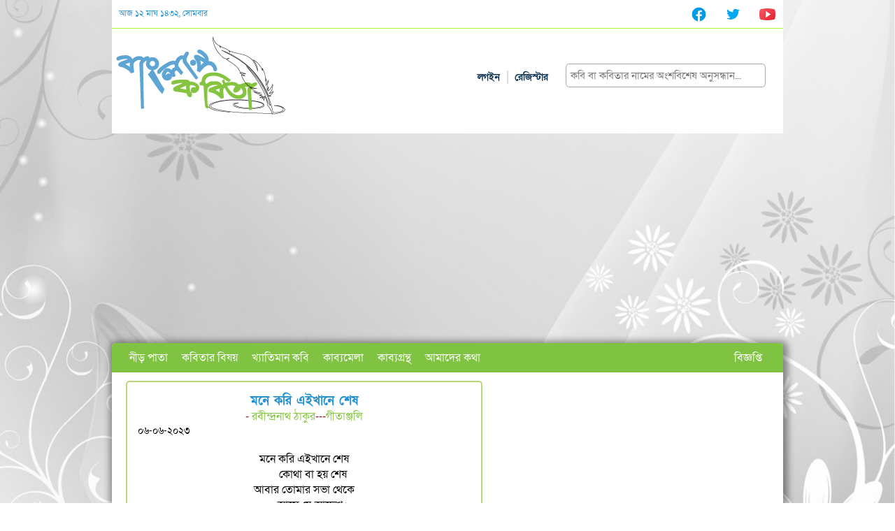

--- FILE ---
content_type: text/html; charset=UTF-8
request_url: https://banglarkobita.com/poem/famous/736/%EF%BF%BD%EF%BF%BD%EF%BF%BD%EF%BF%BD%EF%BF%BD%EF%BF%BD%EF%BF%BD%EF%BF%BD%EF%BF%BD%20%EF%BF%BD%EF%BF%BD%EF%BF%BD%EF%BF%BD%EF%BF%BD%EF%BF%BD%EF%BF%BD%EF%BF%BD%EF%BF%BD%20%EF%BF%BD%EF%BF%BD%EF%BF%BD%EF%BF%BD%EF%BF%BD%EF%BF%BD%EF%BF%BD%EF%BF%BD%EF%BF%BD%EF%BF%BD%EF%BF%BD%EF%BF%BD%EF%BF%BD%EF%BF%BD%EF%BF%BD%EF%BF%BD%EF%BF%BD%EF%BF%BD%20%EF%BF%BD%EF%BF%BD%EF%BF%BD%EF%BF%BD%EF%BF%BD%EF%BF%BD%EF%BF%BD%EF%BF%BD%EF%BF%BD-%EF%BF%BD%EF%BF%BD%EF%BF%BD%EF%BF%BD%EF%BF%BD%EF%BF%BD%EF%BF%BD%EF%BF%BD%EF%BF%BD%EF%BF%BD%EF%BF%BD%EF%BF%BD%EF%BF%BD%EF%BF%BD%EF%BF%BD%EF%BF%BD%EF%BF%BD%EF%BF%BD%EF%BF%BD%EF%BF%BD%EF%BF%BD%EF%BF%BD%EF%BF%BD%EF%BF%BD%EF%BF%BD%EF%BF%BD%EF%BF%BD%EF%BF%BD%EF%BF%BD%EF%BF%BD%EF%BF%BD%EF%BF%BD%EF%BF%BD%20%EF%BF%BD%EF%BF%BD%EF%BF%BD%EF%BF%BD%EF%BF%BD%EF%BF%BD%EF%BF%BD%EF%BF%BD%EF%BF%BD%EF%BF%BD%EF%BF%BD%EF%BF%BD%EF%BF%BD%EF%BF%BD%EF%BF%BD
body_size: 7600
content:
<!DOCTYPE html>
<html>

<head>
    <title>বাংলার কবিতা - মনে করি এইখানে শেষরবীন্দ্রনাথ ঠাকুর</title>
    <meta name="viewport" content="width=device-width, initial-scale=1.0">
    <meta http-equiv="Content-Type" content="text/html; charset=UTF-8">
    <meta property="fb:admins" content="100001283514991" />
    <link rel="shortcut icon" type="image/x-icon" href="https://banglarkobita.com/images/favicon.png" />
    <link rel="stylesheet" type="text/css" href="https://banglarkobita.com/css/reset.css" />
    <link rel="stylesheet" type="text/css" href="https://banglarkobita.com/css/flexslider.css" />
    <link rel="stylesheet" type="text/css" href="https://banglarkobita.com/css/style.css?v=1769377534" />
    <script type="text/javascript" src="https://banglarkobita.com/js/jquery-1.8.3.js"></script>
    <script type="text/javascript" src="https://banglarkobita.com/js/jquery.flexslider.js"></script>
    <script type="text/javascript" src="https://banglarkobita.com/js/script.js"></script>
    <script type="text/javascript" src="https://platform-api.sharethis.com/js/sharethis.js#property=6496cee71118dc001296213c&product=inline-share-buttons&source=platform" async="async"></script>
    <script async src="https://pagead2.googlesyndication.com/pagead/js/adsbygoogle.js?client=ca-pub-2375623575163597"
     crossorigin="anonymous"></script>
</head>

<body>
    <div id="fb-root"></div>
    <!-- facebook comment script -->
    <script async defer crossorigin="anonymous" src="https://connect.facebook.net/en_US/sdk.js#xfbml=1&version=v16.0&appId=156217547802038" nonce="Kqv0OuWG">
    </script>

    <!-- old facebook comment script -->
    <!-- <script>(function(d, s, id) {
            var js, fjs = d.getElementsByTagName(s)[0];
            if (d.getElementById(id)) return;
            js = d.createElement(s); js.id = id;
            js.src = "//connect.facebook.net/en_US/all.js#xfbml=1&appId=156217547802038";
            fjs.parentNode.insertBefore(js, fjs);
            }(document, 'script', 'facebook-jssdk'));
        </script> -->

    <!--Top Add Start-->
    <div class="top-ad-wrapper">
            </div><!-- top-ad-wrapper -->
    <div class="clear"></div>


    <div class="topbar">
        <div class='left_side'>
            <ul>
                <li>
                    <a href="#" class='date'>
                     আজ 
                    ১২ মাঘ ১৪৩২, সোমবার                    </a>
                </li>
            </ul>
        </div>

        <div class='right_side'>
            <ul>
                <li>
                    <a href="https://www.facebook.com/profile.php?id=61561766322541" target="_blank">
                        <img src="https://banglarkobita.com/images/facebook.png" width="25" height="25" />
                    </a>
                </li>
                <li>
                    <a href="#">
                        <img src="https://banglarkobita.com/images/twitter.png" width="25" height="25" />
                   </a>
                </li>
                <li>
                    <a href="#">
                        <img src="https://banglarkobita.com/images/youtube.png" width="25" height="25" />
                    </a>
                </li>
            </ul>
        </div>
    </div>
    <div class="clear"></div>


    <!--Header Wrapper Start-->
    <div class="header_wrapper">
        <!--Logo Start-->
        <div class="logo">
            <a href="https://banglarkobita.com/"><img src= 'https://banglarkobita.com/images/logo.png' /></a>        </div>
        <!--Logo End-->
        <!--Header Right Panel Satrt-->
        <div class="header_right">
            <div class="header-part1">
                <div class="login">
                    <!--  auth user info  -->
                                            <a href="https://banglarkobita.com/auth/login" লগইন="">
                        লগইন
                       </a>
                        <a href="https://banglarkobita.com/auth/register" রেজিস্টার="">
                        রেজিস্টার
                        </a>
                                    </div>
                <div class="search">
                    <form action="https://banglarkobita.com/search" method="get">
                    <input type="text" 
                        name="query" 
                        class="search" 
                        required 
                        placeholder=" কবি বা কবিতার নামের অংশবিশেষ অনুসন্ধান..." />
                    </form>
                </div>
            </div>
        </div>
        <!--Header Right Panel End-->
    </div>
    <div class="clear"></div>
    <!--Header Wrapper End-->

    <!--Container Start-->
    <div class="container">
        <!--Navigation Start-->
        <input type="checkbox" id="toggle-nav">
        <div id="navline">
            <label for="toggle-nav" id="navbtn">
                <div></div>
                <div></div>
                <div></div>
            </label>
        </div>
        <div class="navigation_bar">
            <ul class="nav">
                <li>
                    <a href="https://banglarkobita.com/">নীড় পাতা</a>
                </li>
                <li >
                    <a href="#">কবিতার বিষয়</a>
                    <ul>
                        <li><a href="https://banglarkobita.com/topic/view/a">নীতি কবিতা</a></li>
                        <li><a href="https://banglarkobita.com/topic/view/b">রূপক কবিতা</a></li>
                        <li><a href="https://banglarkobita.com/topic/view/c">ধর্মীয় কবিতা</a></li>
                        <li><a href="https://banglarkobita.com/topic/view/d">দেশাত্মবোধক কবিতা</a></li>
                        <li><a href="https://banglarkobita.com/topic/view/e">প্রেমের কবিতা</a></li>
                        <li><a href="https://banglarkobita.com/topic/view/f">প্রকৃতির কবিতা</a></li>
                        <li><a href="https://banglarkobita.com/topic/view/g">যুদ্ধের কবিতা</a></li>
                        <li><a href="https://banglarkobita.com/topic/view/h">মানবতাবাদী কবিতা</a></li>
                        <li><a href="https://banglarkobita.com/topic/view/i">বিরহের কবিতা</a></li>
                        <li><a href="https://banglarkobita.com/topic/view/j">ছোটদের ছড়া-কবিতা</a></li>
                        <li><a href="https://banglarkobita.com/topic/view/k">বিবিধ কবিতা</a></li>
                    </ul>
                </li>
                <li ><a href="https://banglarkobita.com/poet/famous_list">খ্যাতিমান কবি</a></li>
                <li ><a href="https://banglarkobita.com/user/poets">কাব্যমেলা</a></li>
                <!-- <li ><a href="https://banglarkobita.com/chobite_kobita" >ছবিতে কবিতা</a></li> -->
                <li ><a href="https://banglarkobita.com/book/booklist">কাব্যগ্রন্থ</a></li>
                <li ><a href="https://banglarkobita.com/home/about">আমাদের কথা</a></li>
            </ul>

            <ul class="notice1">
                <li><a href="https://banglarkobita.com/home/notice">বিজ্ঞপ্তি</a></li>
            </ul>
        </div>
        <!--Navigation End-->
        <div class="clear"></div>﻿<!--Main Content Start-->
<div class="main_content_wrapper">
    <div class="post_wrap">
        <div class="post_description">
            <h6>মনে করি এইখানে শেষ</h6>
            <span class="poet_name"> - <a href="https://banglarkobita.com/poet/famous/44">রবীন্দ্রনাথ ঠাকুর</a>---<a href="https://banglarkobita.com/book/famous/31">গীতাঞ্জলি</a></span>
            <br>
            <!-- add date time  -->
            <span class='poet_date'> ০৬-০৬-২০২৩</span>
            <!--ad-->

            <p>
                <div>মনে করি এইখানে শেষ</div><div>&nbsp; &nbsp; &nbsp; কোথা বা হয় শেষ</div><div>আবার তোমার সভা থেকে</div><div>&nbsp; &nbsp; &nbsp; আসে যে আদেশ।</div><div>&nbsp; &nbsp; &nbsp; &nbsp; &nbsp; &nbsp; &nbsp; &nbsp; &nbsp; &nbsp; নূতন গানে নূতন রাগে</div><div>&nbsp; &nbsp; &nbsp; &nbsp; &nbsp; &nbsp; &nbsp; &nbsp; &nbsp; &nbsp; নূতন করে হৃদয় জাগে,</div><div>&nbsp; &nbsp; &nbsp; &nbsp; &nbsp; &nbsp; &nbsp; &nbsp; &nbsp; &nbsp; সুরের পথে কোথা যে যাই</div><div>&nbsp; &nbsp; &nbsp; &nbsp; &nbsp; &nbsp; &nbsp; &nbsp; &nbsp; &nbsp; &nbsp; &nbsp; &nbsp; &nbsp;না পাই সে উদ্দেশ।</div><div>&nbsp;</div><div>সন্ধ্যাবেলার সোনার আভায়</div><div>&nbsp; &nbsp; &nbsp; মিলিয়ে নিয়ে তান</div><div>পূরবীতে শেষ করেছি</div><div>&nbsp; &nbsp; &nbsp; যখন আমার গান--</div><div>&nbsp; &nbsp; &nbsp; &nbsp; &nbsp; &nbsp; &nbsp; &nbsp; &nbsp; &nbsp; নিশীথ রাতের গভীর সুরে</div><div>&nbsp; &nbsp; &nbsp; &nbsp; &nbsp; &nbsp; &nbsp; &nbsp; &nbsp; &nbsp; আবার জীবন উঠে পুরে,</div><div>&nbsp; &nbsp; &nbsp; &nbsp; &nbsp; &nbsp; &nbsp; &nbsp; &nbsp; &nbsp; তখন আমার নয়নে আর</div><div>&nbsp; &nbsp; &nbsp; &nbsp; &nbsp; &nbsp; &nbsp; &nbsp; &nbsp; &nbsp; &nbsp; &nbsp; &nbsp; &nbsp;রয় না নিদ্রালেশ।</div><div>&nbsp;</div><div>&nbsp;</div><div>রেলপথে, ২৫ শ্রাবণ, ১৩১৭</div>            </p>
            <!--ad-->
           
        </div>
    </div>

    <div class="clear"></div>
    <div class="share_plugin">
        <p>কবিতার বিষয়ঃ<span>
                <a href="https://banglarkobita.com/topic/view/k">বিবিধ কবিতা</a>             </span>
        </p>
        <p>

            <!-- Go to www.addthis.com/dashboard to customize your tools -->
            <div class="sharethis-inline-share-buttons"></div>

        </p>
        <p>কবিতাটি ১১১৩৩ বার পঠিত হয়েছে</p>
    </div>
    <div class="clear"></div>
    <!--Comment Box Start-->
    <div class="comment_box_wrap">
        <h5>মন্তব্য যোগ করুন</h5>
                    <p>কবিতাটির উপর আপনার মন্তব্য জানাতে লগইন করুন।</p>
        
    </div>
    <div class="clear"></div>
    <div class="comment_view_wrap">
        <h5>মন্তব্যসমূহ</h5>
        <p class='total_comment'>এখানে এপর্যন্ত 0টি মন্তব্য এসেছে।</p>
        

    </div>
    <!--Comment Box End-->
    <div class="fb-comments" data-href="https://banglarkobita.com/poem/famous/736/%EF%BF%BD%EF%BF%BD%EF%BF%BD%EF%BF%BD%EF%BF%BD%EF%BF%BD%EF%BF%BD%EF%BF%BD%EF%BF%BD%20%EF%BF%BD%EF%BF%BD%EF%BF%BD%EF%BF%BD%EF%BF%BD%EF%BF%BD%EF%BF%BD%EF%BF%BD%EF%BF%BD%20%EF%BF%BD%EF%BF%BD%EF%BF%BD%EF%BF%BD%EF%BF%BD%EF%BF%BD%EF%BF%BD%EF%BF%BD%EF%BF%BD%EF%BF%BD%EF%BF%BD%EF%BF%BD%EF%BF%BD%EF%BF%BD%EF%BF%BD%EF%BF%BD%EF%BF%BD%EF%BF%BD%20%EF%BF%BD%EF%BF%BD%EF%BF%BD%EF%BF%BD%EF%BF%BD%EF%BF%BD%EF%BF%BD%EF%BF%BD%EF%BF%BD-%EF%BF%BD%EF%BF%BD%EF%BF%BD%EF%BF%BD%EF%BF%BD%EF%BF%BD%EF%BF%BD%EF%BF%BD%EF%BF%BD%EF%BF%BD%EF%BF%BD%EF%BF%BD%EF%BF%BD%EF%BF%BD%EF%BF%BD%EF%BF%BD%EF%BF%BD%EF%BF%BD%EF%BF%BD%EF%BF%BD%EF%BF%BD%EF%BF%BD%EF%BF%BD%EF%BF%BD%EF%BF%BD%EF%BF%BD%EF%BF%BD%EF%BF%BD%EF%BF%BD%EF%BF%BD%EF%BF%BD%EF%BF%BD%EF%BF%BD%20%EF%BF%BD%EF%BF%BD%EF%BF%BD%EF%BF%BD%EF%BF%BD%EF%BF%BD%EF%BF%BD%EF%BF%BD%EF%BF%BD%EF%BF%BD%EF%BF%BD%EF%BF%BD%EF%BF%BD%EF%BF%BD%EF%BF%BD" data-width="460" data-num-posts="10"></div>
</div>
<!--Main Content End-->


<script>
    function handleToggleReply(commentId) {
        var show_reply = document.getElementById(`reply-form-${commentId}`);
        if (show_reply.style.display === "none") {
            show_reply.style.display = "block";
        } else {
            show_reply.style.display = "none";
        }
    }
</script>﻿            <!--Sidebar Start-->
            <div class="sidebar">
                <!--Facebook Like Box Start-->
                <div class="facebook_likebox">
                    <iframe src="//www.facebook.com/plugins/likebox.php?href=https%3A%2F%2Fwww.facebook.com%2F61561766322541&amp;width=350&amp;height=258&amp;colorscheme=light&amp;show_faces=true&amp;header=false&amp;stream=false&amp;show_border=true&amp;appId=394819697257852" scrolling="no" frameborder="0" style="border:none; overflow:hidden; width:350px; height:auto;" allowTransparency="true"></iframe>
                </div>
				<!--Facebook Like Box End-->
                <div class="clear"></div>
				<!--Left Sidebar Start-->
                <div class="sidebar_main">
                    <div class="sidebar_left">
                        
    <!--                    Most Read Poems-->
                        <div class="widget_area border">
                            <h3>সর্বাধিক পঠিত </h3>
                            <ul>
                                                                    <li><a href="https://banglarkobita.com/poem/famous/1051/সোনার তরী-রবীন্দ্রনাথ ঠাকুর">সোনার তরী</a><br /><a href="https://banglarkobita.com/poet/famous/44/রবীন্দ্রনাথ ঠাকুর">রবীন্দ্রনাথ ঠাকুর</a></li>
                                                                    <li><a href="https://banglarkobita.com/poem/famous/29/আমাদের ছোট নদী-রবীন্দ্রনাথ ঠাকুর">আমাদের ছোট নদী</a><br /><a href="https://banglarkobita.com/poet/famous/44/রবীন্দ্রনাথ ঠাকুর">রবীন্দ্রনাথ ঠাকুর</a></li>
                                                                    <li><a href="https://banglarkobita.com/poem/famous/1065/যেতে নাহি দিব-রবীন্দ্রনাথ ঠাকুর">যেতে নাহি দিব</a><br /><a href="https://banglarkobita.com/poet/famous/44/রবীন্দ্রনাথ ঠাকুর">রবীন্দ্রনাথ ঠাকুর</a></li>
                                                                    <li><a href="https://banglarkobita.com/poem/famous/53/বিপদে মোরে রক্ষা করো-রবীন্দ্রনাথ ঠাকুর">বিপদে মোরে রক্ষা করো</a><br /><a href="https://banglarkobita.com/poet/famous/44/রবীন্দ্রনাথ ঠাকুর">রবীন্দ্রনাথ ঠাকুর</a></li>
                                                                    <li><a href="https://banglarkobita.com/poem/famous/1063/দুই পাখি-রবীন্দ্রনাথ ঠাকুর">দুই পাখি</a><br /><a href="https://banglarkobita.com/poet/famous/44/রবীন্দ্রনাথ ঠাকুর">রবীন্দ্রনাথ ঠাকুর</a></li>
                                                                    <li><a href="https://banglarkobita.com/poem/famous/1913/ওরে নবীন, ওরে আমার কাঁচা-রবীন্দ্রনাথ ঠাকুর">ওরে নবীন, ওরে আমার কাঁচা</a><br /><a href="https://banglarkobita.com/poet/famous/44/রবীন্দ্রনাথ ঠাকুর">রবীন্দ্রনাথ ঠাকুর</a></li>
                                                                    <li><a href="https://banglarkobita.com/poem/famous/1953/যে-কথা বলিতে চাই-রবীন্দ্রনাথ ঠাকুর">যে-কথা বলিতে চাই</a><br /><a href="https://banglarkobita.com/poet/famous/44/রবীন্দ্রনাথ ঠাকুর">রবীন্দ্রনাথ ঠাকুর</a></li>
                                                                    <li><a href="https://banglarkobita.com/poem/famous/636/আজি বসন্ত জাগ্রত দ্বারে-রবীন্দ্রনাথ ঠাকুর">আজি বসন্ত জাগ্রত দ্বারে</a><br /><a href="https://banglarkobita.com/poet/famous/44/রবীন্দ্রনাথ ঠাকুর">রবীন্দ্রনাথ ঠাকুর</a></li>
                                                                    <li><a href="https://banglarkobita.com/poem/famous/54/অন্তর মম বিকশিত করো-রবীন্দ্রনাথ ঠাকুর">অন্তর মম বিকশিত করো</a><br /><a href="https://banglarkobita.com/poet/famous/44/রবীন্দ্রনাথ ঠাকুর">রবীন্দ্রনাথ ঠাকুর</a></li>
                                                                    <li><a href="https://banglarkobita.com/poem/famous/680/আবার এসেছে আষাঢ় আকাশ ছেয়ে-রবীন্দ্রনাথ ঠাকুর">আবার এসেছে আষাঢ় আকাশ ছেয়ে</a><br /><a href="https://banglarkobita.com/poet/famous/44/রবীন্দ্রনাথ ঠাকুর">রবীন্দ্রনাথ ঠাকুর</a></li>
                                                                    <li><a href="https://banglarkobita.com/poem/famous/65/মেঘের পরে মেঘ জমেছে-রবীন্দ্রনাথ ঠাকুর">মেঘের পরে মেঘ জমেছে</a><br /><a href="https://banglarkobita.com/poet/famous/44/রবীন্দ্রনাথ ঠাকুর">রবীন্দ্রনাথ ঠাকুর</a></li>
                                                                    <li><a href="https://banglarkobita.com/poem/famous/1918/তুমি কি কেবল ছবি শুধু পটে লিখা-রবীন্দ্রনাথ ঠাকুর">তুমি কি কেবল ছবি শুধু পটে লিখা</a><br /><a href="https://banglarkobita.com/poet/famous/44/রবীন্দ্রনাথ ঠাকুর">রবীন্দ্রনাথ ঠাকুর</a></li>
                                                                    <li><a href="https://banglarkobita.com/poem/famous/50/আমার মাথা নত করে দাও হে তোমার-রবীন্দ্রনাথ ঠাকুর">আমার মাথা নত করে দাও হে তোমার</a><br /><a href="https://banglarkobita.com/poet/famous/44/রবীন্দ্রনাথ ঠাকুর">রবীন্দ্রনাথ ঠাকুর</a></li>
                                                                    <li><a href="https://banglarkobita.com/poem/famous/1092/নিরুদ্দেশ যাত্রা-রবীন্দ্রনাথ ঠাকুর">নিরুদ্দেশ যাত্রা</a><br /><a href="https://banglarkobita.com/poet/famous/44/রবীন্দ্রনাথ ঠাকুর">রবীন্দ্রনাথ ঠাকুর</a></li>
                                                                    <li><a href="https://banglarkobita.com/poem/famous/690/হে মোর দুর্ভাগা দেশ, যাদের করেছ অপমান-রবীন্দ্রনাথ ঠাকুর">হে মোর দুর্ভাগা দেশ, যাদের করেছ অপমান</a><br /><a href="https://banglarkobita.com/poet/famous/44/রবীন্দ্রনাথ ঠাকুর">রবীন্দ্রনাথ ঠাকুর</a></li>
                                                                    <li><a href="https://banglarkobita.com/poem/famous/734/প্রেমের দূতকে পাঠাবে নাথ কবে-রবীন্দ্রনাথ ঠাকুর">প্রেমের দূতকে পাঠাবে নাথ কবে</a><br /><a href="https://banglarkobita.com/poet/famous/44/রবীন্দ্রনাথ ঠাকুর">রবীন্দ্রনাথ ঠাকুর</a></li>
                                                                    <li><a href="https://banglarkobita.com/poem/famous/1957/পুরাতন বৎসরের জীর্ণক্লান্ত রাত্রি-রবীন্দ্রনাথ ঠাকুর">পুরাতন বৎসরের জীর্ণক্লান্ত রাত্রি</a><br /><a href="https://banglarkobita.com/poet/famous/44/রবীন্দ্রনাথ ঠাকুর">রবীন্দ্রনাথ ঠাকুর</a></li>
                                                                    <li><a href="https://banglarkobita.com/poem/famous/1061/পরশ-পাথর-রবীন্দ্রনাথ ঠাকুর">পরশ-পাথর</a><br /><a href="https://banglarkobita.com/poet/famous/44/রবীন্দ্রনাথ ঠাকুর">রবীন্দ্রনাথ ঠাকুর</a></li>
                                                                    <li><a href="https://banglarkobita.com/poem/famous/639/জীবন যখন শুকায়ে যায়-রবীন্দ্রনাথ ঠাকুর">জীবন যখন শুকায়ে যায়</a><br /><a href="https://banglarkobita.com/poet/famous/44/রবীন্দ্রনাথ ঠাকুর">রবীন্দ্রনাথ ঠাকুর</a></li>
                                                                    <li><a href="https://banglarkobita.com/poem/famous/739/ওগো আমার এই জীবনের শেষ পরিপূর্ণতা-রবীন্দ্রনাথ ঠাকুর">ওগো আমার এই জীবনের শেষ পরিপূর্ণতা</a><br /><a href="https://banglarkobita.com/poet/famous/44/রবীন্দ্রনাথ ঠাকুর">রবীন্দ্রনাথ ঠাকুর</a></li>
                                                                    <li><a href="https://banglarkobita.com/poem/famous/1948/সন্ধ্যারাগে ঝিলিমিলি ঝিলমের স্রোতখানি বাঁকা-রবীন্দ্রনাথ ঠাকুর">সন্ধ্যারাগে ঝিলিমিলি ঝিলমের স্রোতখানি বাঁকা</a><br /><a href="https://banglarkobita.com/poet/famous/44/রবীন্দ্রনাথ ঠাকুর">রবীন্দ্রনাথ ঠাকুর</a></li>
                                                                    <li><a href="https://banglarkobita.com/poem/famous/1941/যেদিন তুমি আপনি ছিলে একা-রবীন্দ্রনাথ ঠাকুর">যেদিন তুমি আপনি ছিলে একা</a><br /><a href="https://banglarkobita.com/poet/famous/44/রবীন্দ্রনাথ ঠাকুর">রবীন্দ্রনাথ ঠাকুর</a></li>
                                                                    <li><a href="https://banglarkobita.com/poem/famous/1955/ভাবনা নিয়ে মরিস কেন খেপে-রবীন্দ্রনাথ ঠাকুর">ভাবনা নিয়ে মরিস কেন খেপে</a><br /><a href="https://banglarkobita.com/poet/famous/44/রবীন্দ্রনাথ ঠাকুর">রবীন্দ্রনাথ ঠাকুর</a></li>
                                                                    <li><a href="https://banglarkobita.com/poem/famous/1086/মুক্তি-রবীন্দ্রনাথ ঠাকুর">মুক্তি</a><br /><a href="https://banglarkobita.com/poet/famous/44/রবীন্দ্রনাথ ঠাকুর">রবীন্দ্রনাথ ঠাকুর</a></li>
                                                                    <li><a href="https://banglarkobita.com/poem/famous/1919/এ কথা জানিতে তুমি, ভারত-ঈশ্বর শা-জাহান-রবীন্দ্রনাথ ঠাকুর">এ কথা জানিতে তুমি, ভারত-ঈশ্বর শা-জাহান</a><br /><a href="https://banglarkobita.com/poet/famous/44/রবীন্দ্রনাথ ঠাকুর">রবীন্দ্রনাথ ঠাকুর</a></li>
                                                                    <li><a href="https://banglarkobita.com/poem/famous/1952/এইক্ষণে-রবীন্দ্রনাথ ঠাকুর">এইক্ষণে</a><br /><a href="https://banglarkobita.com/poet/famous/44/রবীন্দ্রনাথ ঠাকুর">রবীন্দ্রনাথ ঠাকুর</a></li>
                                                                    <li><a href="https://banglarkobita.com/poem/famous/696/মরণ যেদিন দিনের শেষে আসবে তোমার দুয়ারে-রবীন্দ্রনাথ ঠাকুর">মরণ যেদিন দিনের শেষে আসবে তোমার দুয়ারে</a><br /><a href="https://banglarkobita.com/poet/famous/44/রবীন্দ্রনাথ ঠাকুর">রবীন্দ্রনাথ ঠাকুর</a></li>
                                                                    <li><a href="https://banglarkobita.com/poem/famous/1059/বর্ষাযাপন-রবীন্দ্রনাথ ঠাকুর">বর্ষাযাপন</a><br /><a href="https://banglarkobita.com/poet/famous/44/রবীন্দ্রনাথ ঠাকুর">রবীন্দ্রনাথ ঠাকুর</a></li>
                                                                    <li><a href="https://banglarkobita.com/poem/famous/1956/যৌবন রে, তুই কি রবি সুখের খাঁচাতে-রবীন্দ্রনাথ ঠাকুর">যৌবন রে, তুই কি রবি সুখের খাঁচাতে</a><br /><a href="https://banglarkobita.com/poet/famous/44/রবীন্দ্রনাথ ঠাকুর">রবীন্দ্রনাথ ঠাকুর</a></li>
                                                                    <li><a href="https://banglarkobita.com/poem/famous/678/ফুলের মতন আপনি ফুটাও গান-রবীন্দ্রনাথ ঠাকুর">ফুলের মতন আপনি ফুটাও গান</a><br /><a href="https://banglarkobita.com/poet/famous/44/রবীন্দ্রনাথ ঠাকুর">রবীন্দ্রনাথ ঠাকুর</a></li>
                                                                    <li><a href="https://banglarkobita.com/poem/famous/57/আজ ধানের ক্ষেতে রৌদ্রছায়ায়-রবীন্দ্রনাথ ঠাকুর">আজ ধানের ক্ষেতে রৌদ্রছায়ায়</a><br /><a href="https://banglarkobita.com/poet/famous/44/রবীন্দ্রনাথ ঠাকুর">রবীন্দ্রনাথ ঠাকুর</a></li>
                                                                    <li><a href="https://banglarkobita.com/poem/famous/737/শেষের মধ্যে অশেষ আছে-রবীন্দ্রনাথ ঠাকুর">শেষের মধ্যে অশেষ আছে</a><br /><a href="https://banglarkobita.com/poet/famous/44/রবীন্দ্রনাথ ঠাকুর">রবীন্দ্রনাথ ঠাকুর</a></li>
                                                                    <li><a href="https://banglarkobita.com/poem/famous/1064/আকাশের চাঁদ-রবীন্দ্রনাথ ঠাকুর">আকাশের চাঁদ</a><br /><a href="https://banglarkobita.com/poet/famous/44/রবীন্দ্রনাথ ঠাকুর">রবীন্দ্রনাথ ঠাকুর</a></li>
                                                                    <li><a href="https://banglarkobita.com/poem/famous/456/হেরি অহরহ তোমারি বিরহ-রবীন্দ্রনাথ ঠাকুর">হেরি অহরহ তোমারি বিরহ</a><br /><a href="https://banglarkobita.com/poet/famous/44/রবীন্দ্রনাথ ঠাকুর">রবীন্দ্রনাথ ঠাকুর</a></li>
                                                                    <li><a href="https://banglarkobita.com/poem/famous/1067/প্রতীক্ষা-রবীন্দ্রনাথ ঠাকুর">প্রতীক্ষা</a><br /><a href="https://banglarkobita.com/poet/famous/44/রবীন্দ্রনাথ ঠাকুর">রবীন্দ্রনাথ ঠাকুর</a></li>
                                                                    <li><a href="https://banglarkobita.com/poem/famous/1954/তোমারে কি বারবার করেছিনু অপমান-রবীন্দ্রনাথ ঠাকুর">তোমারে কি বারবার করেছিনু অপমান</a><br /><a href="https://banglarkobita.com/poet/famous/44/রবীন্দ্রনাথ ঠাকুর">রবীন্দ্রনাথ ঠাকুর</a></li>
                                                                    <li><a href="https://banglarkobita.com/poem/famous/1068/মানসসুন্দরী-রবীন্দ্রনাথ ঠাকুর">মানসসুন্দরী</a><br /><a href="https://banglarkobita.com/poet/famous/44/রবীন্দ্রনাথ ঠাকুর">রবীন্দ্রনাথ ঠাকুর</a></li>
                                                                    <li><a href="https://banglarkobita.com/poem/famous/732/প্রেমের হাতে ধরা দেব-রবীন্দ্রনাথ ঠাকুর">প্রেমের হাতে ধরা দেব</a><br /><a href="https://banglarkobita.com/poet/famous/44/রবীন্দ্রনাথ ঠাকুর">রবীন্দ্রনাথ ঠাকুর</a></li>
                                                                    <li><a href="https://banglarkobita.com/poem/famous/1931/আমি যে বেসেছি ভালো এই জগতেরে-রবীন্দ্রনাথ ঠাকুর">আমি যে বেসেছি ভালো এই জগতেরে</a><br /><a href="https://banglarkobita.com/poet/famous/44/রবীন্দ্রনাথ ঠাকুর">রবীন্দ্রনাথ ঠাকুর</a></li>
                                                                    <li><a href="https://banglarkobita.com/poem/famous/1915/আমরা চলি সমুখপানে-রবীন্দ্রনাথ ঠাকুর">আমরা চলি সমুখপানে</a><br /><a href="https://banglarkobita.com/poet/famous/44/রবীন্দ্রনাথ ঠাকুর">রবীন্দ্রনাথ ঠাকুর</a></li>
                                                                    <li><a href="https://banglarkobita.com/poem/famous/67/আজি শ্রাবণ ঘন গহন মোহে-রবীন্দ্রনাথ ঠাকুর">আজি শ্রাবণ ঘন গহন মোহে</a><br /><a href="https://banglarkobita.com/poet/famous/44/রবীন্দ্রনাথ ঠাকুর">রবীন্দ্রনাথ ঠাকুর</a></li>
                                                                    <li><a href="https://banglarkobita.com/poem/famous/1946/আমার মনের জানলাটি আজ হঠাৎ গেল খুলে-রবীন্দ্রনাথ ঠাকুর">আমার মনের জানলাটি আজ হঠাৎ গেল খুলে</a><br /><a href="https://banglarkobita.com/poet/famous/44/রবীন্দ্রনাথ ঠাকুর">রবীন্দ্রনাথ ঠাকুর</a></li>
                                                                    <li><a href="https://banglarkobita.com/poem/famous/1060/হিং টিং ছট্‌-রবীন্দ্রনাথ ঠাকুর">হিং টিং ছট্‌</a><br /><a href="https://banglarkobita.com/poet/famous/44/রবীন্দ্রনাথ ঠাকুর">রবীন্দ্রনাথ ঠাকুর</a></li>
                                                                    <li><a href="https://banglarkobita.com/poem/famous/700/ভজন পূজন সাধন আরাধনা-রবীন্দ্রনাথ ঠাকুর">ভজন পূজন সাধন আরাধনা</a><br /><a href="https://banglarkobita.com/poet/famous/44/রবীন্দ্রনাথ ঠাকুর">রবীন্দ্রনাথ ঠাকুর</a></li>
                                                                    <li><a href="https://banglarkobita.com/poem/famous/69/আজি ঝড়ের রাতে তোমার অভিসার-রবীন্দ্রনাথ ঠাকুর">আজি ঝড়ের রাতে তোমার অভিসার</a><br /><a href="https://banglarkobita.com/poet/famous/44/রবীন্দ্রনাথ ঠাকুর">রবীন্দ্রনাথ ঠাকুর</a></li>
                                                                    <li><a href="https://banglarkobita.com/poem/famous/1947/আজ প্রভাতের আকাশটি এই-রবীন্দ্রনাথ ঠাকুর">আজ প্রভাতের আকাশটি এই</a><br /><a href="https://banglarkobita.com/poet/famous/44/রবীন্দ্রনাথ ঠাকুর">রবীন্দ্রনাথ ঠাকুর</a></li>
                                                                    <li><a href="https://banglarkobita.com/poem/famous/1081/বসুন্ধরা-রবীন্দ্রনাথ ঠাকুর">বসুন্ধরা</a><br /><a href="https://banglarkobita.com/poet/famous/44/রবীন্দ্রনাথ ঠাকুর">রবীন্দ্রনাথ ঠাকুর</a></li>
                                                                    <li><a href="https://banglarkobita.com/poem/famous/685/একলা আমি বাহির হলেম-রবীন্দ্রনাথ ঠাকুর">একলা আমি বাহির হলেম</a><br /><a href="https://banglarkobita.com/poet/famous/44/রবীন্দ্রনাথ ঠাকুর">রবীন্দ্রনাথ ঠাকুর</a></li>
                                                                    <li><a href="https://banglarkobita.com/poem/famous/1089/আত্মসমর্পণ-রবীন্দ্রনাথ ঠাকুর">আত্মসমর্পণ</a><br /><a href="https://banglarkobita.com/poet/famous/44/রবীন্দ্রনাথ ঠাকুর">রবীন্দ্রনাথ ঠাকুর</a></li>
                                                                    <li><a href="https://banglarkobita.com/poem/famous/1944/আজ এই দিনের শেষে-রবীন্দ্রনাথ ঠাকুর">আজ এই দিনের শেষে</a><br /><a href="https://banglarkobita.com/poet/famous/44/রবীন্দ্রনাথ ঠাকুর">রবীন্দ্রনাথ ঠাকুর</a></li>
                                                                    <li><a href="https://banglarkobita.com/poem/famous/1949/দূর হতে কী শুনিস মৃত্যুর গর্জন, ওরে দীন-রবীন্দ্রনাথ ঠাকুর">দূর হতে কী শুনিস মৃত্যুর গর্জন, ওরে দীন</a><br /><a href="https://banglarkobita.com/poet/famous/44/রবীন্দ্রনাথ ঠাকুর">রবীন্দ্রনাথ ঠাকুর</a></li>
                                                                    <li><a href="https://banglarkobita.com/poem/famous/52/কত অজানারে জানাইলে তুমি-রবীন্দ্রনাথ ঠাকুর">কত অজানারে জানাইলে তুমি</a><br /><a href="https://banglarkobita.com/poet/famous/44/রবীন্দ্রনাথ ঠাকুর">রবীন্দ্রনাথ ঠাকুর</a></li>
                                                                    <li><a href="https://banglarkobita.com/poem/famous/648/সুন্দর, তুমি এসেছিলে আজ প্রাতে-রবীন্দ্রনাথ ঠাকুর">সুন্দর, তুমি এসেছিলে আজ প্রাতে</a><br /><a href="https://banglarkobita.com/poet/famous/44/রবীন্দ্রনাথ ঠাকুর">রবীন্দ্রনাথ ঠাকুর</a></li>
                                                                    <li><a href="https://banglarkobita.com/poem/famous/1079/লজ্জা-রবীন্দ্রনাথ ঠাকুর">লজ্জা</a><br /><a href="https://banglarkobita.com/poet/famous/44/রবীন্দ্রনাথ ঠাকুর">রবীন্দ্রনাথ ঠাকুর</a></li>
                                                                    <li><a href="https://banglarkobita.com/poem/famous/723/যাবার দিনে এই কথাটি-রবীন্দ্রনাথ ঠাকুর">যাবার দিনে এই কথাটি</a><br /><a href="https://banglarkobita.com/poet/famous/44/রবীন্দ্রনাথ ঠাকুর">রবীন্দ্রনাথ ঠাকুর</a></li>
                                                                    <li><a href="https://banglarkobita.com/poem/famous/1938/এবারে ফাল্গুনের দিনে সিন্ধুতীরের কুঞ্জবীথিকায়-রবীন্দ্রনাথ ঠাকুর">এবারে ফাল্গুনের দিনে সিন্ধুতীরের কুঞ্জবীথিকায়</a><br /><a href="https://banglarkobita.com/poet/famous/44/রবীন্দ্রনাথ ঠাকুর">রবীন্দ্রনাথ ঠাকুর</a></li>
                                                                    <li><a href="https://banglarkobita.com/poem/famous/1062/বৈষ্ণব কবিতা-রবীন্দ্রনাথ ঠাকুর">বৈষ্ণব কবিতা</a><br /><a href="https://banglarkobita.com/poet/famous/44/রবীন্দ্রনাথ ঠাকুর">রবীন্দ্রনাথ ঠাকুর</a></li>
                                                                    <li><a href="https://banglarkobita.com/poem/famous/1916/তোমার শঙ্খ ধুলায় প'ড়ে-রবীন্দ্রনাথ ঠাকুর">তোমার শঙ্খ ধুলায় প'ড়ে</a><br /><a href="https://banglarkobita.com/poet/famous/44/রবীন্দ্রনাথ ঠাকুর">রবীন্দ্রনাথ ঠাকুর</a></li>
                                                                    <li><a href="https://banglarkobita.com/poem/famous/1945/জানি আমার পায়ের শব্দ রাত্রে দিনে শুনতে তুমি পাও-রবীন্দ্রনাথ ঠাকুর">জানি আমার পায়ের শব্দ রাত্রে দিনে শুনতে তুমি পাও</a><br /><a href="https://banglarkobita.com/poet/famous/44/রবীন্দ্রনাথ ঠাকুর">রবীন্দ্রনাথ ঠাকুর</a></li>
                                                                    <li><a href="https://banglarkobita.com/poem/famous/669/চাই গো আমি তোমারে চাই-রবীন্দ্রনাথ ঠাকুর">চাই গো আমি তোমারে চাই</a><br /><a href="https://banglarkobita.com/poet/famous/44/রবীন্দ্রনাথ ঠাকুর">রবীন্দ্রনাথ ঠাকুর</a></li>
                                                                    <li><a href="https://banglarkobita.com/poem/famous/56/তুমি নব নব রূপে এসো প্রাণে-রবীন্দ্রনাথ ঠাকুর">তুমি নব নব রূপে এসো প্রাণে</a><br /><a href="https://banglarkobita.com/poet/famous/44/রবীন্দ্রনাথ ঠাকুর">রবীন্দ্রনাথ ঠাকুর</a></li>
                                                                    <li><a href="https://banglarkobita.com/poem/famous/714/তোমায় খোঁজা শেষ হবে না মোর-রবীন্দ্রনাথ ঠাকুর">তোমায় খোঁজা শেষ হবে না মোর</a><br /><a href="https://banglarkobita.com/poet/famous/44/রবীন্দ্রনাথ ঠাকুর">রবীন্দ্রনাথ ঠাকুর</a></li>
                                                                    <li><a href="https://banglarkobita.com/poem/famous/1066/সমুদ্রের প্রতি-রবীন্দ্রনাথ ঠাকুর">সমুদ্রের প্রতি</a><br /><a href="https://banglarkobita.com/poet/famous/44/রবীন্দ্রনাথ ঠাকুর">রবীন্দ্রনাথ ঠাকুর</a></li>
                                                                    <li><a href="https://banglarkobita.com/poem/famous/1076/ব্যর্থ যৌবন-রবীন্দ্রনাথ ঠাকুর">ব্যর্থ যৌবন</a><br /><a href="https://banglarkobita.com/poet/famous/44/রবীন্দ্রনাথ ঠাকুর">রবীন্দ্রনাথ ঠাকুর</a></li>
                                                                    <li><a href="https://banglarkobita.com/poem/famous/1932/আনন্দ-গান উঠুক তবে বাজি-রবীন্দ্রনাথ ঠাকুর">আনন্দ-গান উঠুক তবে বাজি</a><br /><a href="https://banglarkobita.com/poet/famous/44/রবীন্দ্রনাথ ঠাকুর">রবীন্দ্রনাথ ঠাকুর</a></li>
                                                                    <li><a href="https://banglarkobita.com/poem/famous/701/সীমার মাঝে, অসীম, তুমি-রবীন্দ্রনাথ ঠাকুর">সীমার মাঝে, অসীম, তুমি</a><br /><a href="https://banglarkobita.com/poet/famous/44/রবীন্দ্রনাথ ঠাকুর">রবীন্দ্রনাথ ঠাকুর</a></li>
                                                                    <li><a href="https://banglarkobita.com/poem/famous/1090/অচল স্মৃতি-রবীন্দ্রনাথ ঠাকুর">অচল স্মৃতি</a><br /><a href="https://banglarkobita.com/poet/famous/44/রবীন্দ্রনাথ ঠাকুর">রবীন্দ্রনাথ ঠাকুর</a></li>
                                                                    <li><a href="https://banglarkobita.com/poem/famous/51/আমি বহু বাসনায় প্রাণপণে চাই-রবীন্দ্রনাথ ঠাকুর">আমি বহু বাসনায় প্রাণপণে চাই</a><br /><a href="https://banglarkobita.com/poet/famous/44/রবীন্দ্রনাথ ঠাকুর">রবীন্দ্রনাথ ঠাকুর</a></li>
                                                                    <li><a href="https://banglarkobita.com/poem/famous/1936/স্বর্গ কোথায় জানিস কি তা ভাই-রবীন্দ্রনাথ ঠাকুর">স্বর্গ কোথায় জানিস কি তা ভাই</a><br /><a href="https://banglarkobita.com/poet/famous/44/রবীন্দ্রনাথ ঠাকুর">রবীন্দ্রনাথ ঠাকুর</a></li>
                                                                    <li><a href="https://banglarkobita.com/poem/famous/1083/খেলা-রবীন্দ্রনাথ ঠাকুর">খেলা</a><br /><a href="https://banglarkobita.com/poet/famous/44/রবীন্দ্রনাথ ঠাকুর">রবীন্দ্রনাথ ঠাকুর</a></li>
                                                                    <li><a href="https://banglarkobita.com/poem/famous/66/কোথায় আলো-রবীন্দ্রনাথ ঠাকুর">কোথায় আলো</a><br /><a href="https://banglarkobita.com/poet/famous/44/রবীন্দ্রনাথ ঠাকুর">রবীন্দ্রনাথ ঠাকুর</a></li>
                                                                    <li><a href="https://banglarkobita.com/poem/famous/1934/যখন আমায় হাতে ধরে-রবীন্দ্রনাথ ঠাকুর">যখন আমায় হাতে ধরে</a><br /><a href="https://banglarkobita.com/poet/famous/44/রবীন্দ্রনাথ ঠাকুর">রবীন্দ্রনাথ ঠাকুর</a></li>
                                                                    <li><a href="https://banglarkobita.com/poem/famous/1055/নিদ্রিতা-রবীন্দ্রনাথ ঠাকুর">নিদ্রিতা</a><br /><a href="https://banglarkobita.com/poet/famous/44/রবীন্দ্রনাথ ঠাকুর">রবীন্দ্রনাথ ঠাকুর</a></li>
                                                                    <li><a href="https://banglarkobita.com/poem/famous/62/আমার নয়ন-ভুলানো এলে-রবীন্দ্রনাথ ঠাকুর">আমার নয়ন-ভুলানো এলে</a><br /><a href="https://banglarkobita.com/poet/famous/44/রবীন্দ্রনাথ ঠাকুর">রবীন্দ্রনাথ ঠাকুর</a></li>
                                                                    <li><a href="https://banglarkobita.com/poem/famous/1943/নিত্য তোমার পায়ের কাছে-রবীন্দ্রনাথ ঠাকুর">নিত্য তোমার পায়ের কাছে</a><br /><a href="https://banglarkobita.com/poet/famous/44/রবীন্দ্রনাথ ঠাকুর">রবীন্দ্রনাথ ঠাকুর</a></li>
                                                                    <li><a href="https://banglarkobita.com/poem/famous/454/অমন আড়াল দিয়ে লুকিয়ে গেলে-রবীন্দ্রনাথ ঠাকুর">অমন আড়াল দিয়ে লুকিয়ে গেলে</a><br /><a href="https://banglarkobita.com/poet/famous/44/রবীন্দ্রনাথ ঠাকুর">রবীন্দ্রনাথ ঠাকুর</a></li>
                                                                    <li><a href="https://banglarkobita.com/poem/famous/728/জীবনে যত পূজা-রবীন্দ্রনাথ ঠাকুর">জীবনে যত পূজা</a><br /><a href="https://banglarkobita.com/poet/famous/44/রবীন্দ্রনাথ ঠাকুর">রবীন্দ্রনাথ ঠাকুর</a></li>
                                                                    <li><a href="https://banglarkobita.com/poem/famous/681/আজ বরষার রূপ হেরি মানবের মাঝে-রবীন্দ্রনাথ ঠাকুর">আজ বরষার রূপ হেরি মানবের মাঝে</a><br /><a href="https://banglarkobita.com/poet/famous/44/রবীন্দ্রনাথ ঠাকুর">রবীন্দ্রনাথ ঠাকুর</a></li>
                                                                    <li><a href="https://banglarkobita.com/poem/famous/1072/বিশ্বনৃত্য-রবীন্দ্রনাথ ঠাকুর">বিশ্বনৃত্য</a><br /><a href="https://banglarkobita.com/poet/famous/44/রবীন্দ্রনাথ ঠাকুর">রবীন্দ্রনাথ ঠাকুর</a></li>
                                                                    <li><a href="https://banglarkobita.com/poem/famous/664/কথা ছিল এক-তরীতে কেবল তুমি আমি-রবীন্দ্রনাথ ঠাকুর">কথা ছিল এক-তরীতে কেবল তুমি আমি</a><br /><a href="https://banglarkobita.com/poet/famous/44/রবীন্দ্রনাথ ঠাকুর">রবীন্দ্রনাথ ঠাকুর</a></li>
                                                                    <li><a href="https://banglarkobita.com/poem/famous/713/গান দিয়ে যে তোমায় খুঁজি-রবীন্দ্রনাথ ঠাকুর">গান দিয়ে যে তোমায় খুঁজি</a><br /><a href="https://banglarkobita.com/poet/famous/44/রবীন্দ্রনাথ ঠাকুর">রবীন্দ্রনাথ ঠাকুর</a></li>
                                                                    <li><a href="https://banglarkobita.com/poem/famous/1937/যে-বসন্ত একদিন করেছিল কত কোলাহল-রবীন্দ্রনাথ ঠাকুর">যে-বসন্ত একদিন করেছিল কত কোলাহল</a><br /><a href="https://banglarkobita.com/poet/famous/44/রবীন্দ্রনাথ ঠাকুর">রবীন্দ্রনাথ ঠাকুর</a></li>
                                                                    <li><a href="https://banglarkobita.com/poem/famous/1053/শৈশবসন্ধ্যা-রবীন্দ্রনাথ ঠাকুর">শৈশবসন্ধ্যা</a><br /><a href="https://banglarkobita.com/poet/famous/44/রবীন্দ্রনাথ ঠাকুর">রবীন্দ্রনাথ ঠাকুর</a></li>
                                                                    <li><a href="https://banglarkobita.com/poem/famous/1074/ঝুলন-রবীন্দ্রনাথ ঠাকুর">ঝুলন</a><br /><a href="https://banglarkobita.com/poet/famous/44/রবীন্দ্রনাথ ঠাকুর">রবীন্দ্রনাথ ঠাকুর</a></li>
                                                                    <li><a href="https://banglarkobita.com/poem/famous/1073/দুর্বোধ-রবীন্দ্রনাথ ঠাকুর">দুর্বোধ</a><br /><a href="https://banglarkobita.com/poet/famous/44/রবীন্দ্রনাথ ঠাকুর">রবীন্দ্রনাথ ঠাকুর</a></li>
                                                                    <li><a href="https://banglarkobita.com/poem/famous/1922/হে প্রিয়, আজি এ প্রাতে-রবীন্দ্রনাথ ঠাকুর">হে প্রিয়, আজি এ প্রাতে</a><br /><a href="https://banglarkobita.com/poet/famous/44/রবীন্দ্রনাথ ঠাকুর">রবীন্দ্রনাথ ঠাকুর</a></li>
                                                                    <li><a href="https://banglarkobita.com/poem/famous/653/যতবার আলো জ্বালাতে চাই-রবীন্দ্রনাথ ঠাকুর">যতবার আলো জ্বালাতে চাই</a><br /><a href="https://banglarkobita.com/poet/famous/44/রবীন্দ্রনাথ ঠাকুর">রবীন্দ্রনাথ ঠাকুর</a></li>
                                                                    <li><a href="https://banglarkobita.com/poem/famous/1052/বিম্ববতী-রবীন্দ্রনাথ ঠাকুর">বিম্ববতী</a><br /><a href="https://banglarkobita.com/poet/famous/44/রবীন্দ্রনাথ ঠাকুর">রবীন্দ্রনাথ ঠাকুর</a></li>
                                                                    <li><a href="https://banglarkobita.com/poem/famous/647/তোমার প্রেম যে বইতে পারি-রবীন্দ্রনাথ ঠাকুর">তোমার প্রেম যে বইতে পারি</a><br /><a href="https://banglarkobita.com/poet/famous/44/রবীন্দ্রনাথ ঠাকুর">রবীন্দ্রনাথ ঠাকুর</a></li>
                                                                    <li><a href="https://banglarkobita.com/poem/famous/1084/বন্ধন-রবীন্দ্রনাথ ঠাকুর">বন্ধন</a><br /><a href="https://banglarkobita.com/poet/famous/44/রবীন্দ্রনাথ ঠাকুর">রবীন্দ্রনাথ ঠাকুর</a></li>
                                                                    <li><a href="https://banglarkobita.com/poem/famous/731/তোমার সাথে নিত্য বিরোধ-রবীন্দ্রনাথ ঠাকুর">তোমার সাথে নিত্য বিরোধ</a><br /><a href="https://banglarkobita.com/poet/famous/44/রবীন্দ্রনাথ ঠাকুর">রবীন্দ্রনাথ ঠাকুর</a></li>
                                                                    <li><a href="https://banglarkobita.com/poem/famous/692/আছে আমার হৃদয় আছে ভরে-রবীন্দ্রনাথ ঠাকুর">আছে আমার হৃদয় আছে ভরে</a><br /><a href="https://banglarkobita.com/poet/famous/44/রবীন্দ্রনাথ ঠাকুর">রবীন্দ্রনাথ ঠাকুর</a></li>
                                                                    <li><a href="https://banglarkobita.com/poem/famous/730/জীবনে যা চিরদিন-রবীন্দ্রনাথ ঠাকুর">জীবনে যা চিরদিন</a><br /><a href="https://banglarkobita.com/poet/famous/44/রবীন্দ্রনাথ ঠাকুর">রবীন্দ্রনাথ ঠাকুর</a></li>
                                                                    <li><a href="https://banglarkobita.com/poem/famous/736/মনে করি এইখানে শেষ-রবীন্দ্রনাথ ঠাকুর">মনে করি এইখানে শেষ</a><br /><a href="https://banglarkobita.com/poet/famous/44/রবীন্দ্রনাথ ঠাকুর">রবীন্দ্রনাথ ঠাকুর</a></li>
                                                                    <li><a href="https://banglarkobita.com/poem/famous/1920/হে বিরাট নদী-রবীন্দ্রনাথ ঠাকুর">হে বিরাট নদী</a><br /><a href="https://banglarkobita.com/poet/famous/44/রবীন্দ্রনাথ ঠাকুর">রবীন্দ্রনাথ ঠাকুর</a></li>
                                                                    <li><a href="https://banglarkobita.com/poem/famous/640/এবার  নীরব করে দাও হে তোমার-রবীন্দ্রনাথ ঠাকুর">এবার  নীরব করে দাও হে তোমার</a><br /><a href="https://banglarkobita.com/poet/famous/44/রবীন্দ্রনাথ ঠাকুর">রবীন্দ্রনাথ ঠাকুর</a></li>
                                                                    <li><a href="https://banglarkobita.com/poem/famous/44/চিত্ত তোমায় নিত্য হবে-রবীন্দ্রনাথ ঠাকুর">চিত্ত তোমায় নিত্য হবে</a><br /><a href="https://banglarkobita.com/poet/famous/44/রবীন্দ্রনাথ ঠাকুর">রবীন্দ্রনাথ ঠাকুর</a></li>
                                                                    <li><a href="https://banglarkobita.com/poem/famous/720/যা দিয়েছ আমার এ প্রাণ ভরি-রবীন্দ্রনাথ ঠাকুর">যা দিয়েছ আমার এ প্রাণ ভরি</a><br /><a href="https://banglarkobita.com/poet/famous/44/রবীন্দ্রনাথ ঠাকুর">রবীন্দ্রনাথ ঠাকুর</a></li>
                                                                    <li><a href="https://banglarkobita.com/poem/famous/665/আমার একলা ঘরের আড়াল ভেঙে-রবীন্দ্রনাথ ঠাকুর">আমার একলা ঘরের আড়াল ভেঙে</a><br /><a href="https://banglarkobita.com/poet/famous/44/রবীন্দ্রনাথ ঠাকুর">রবীন্দ্রনাথ ঠাকুর</a></li>
                                                                    <li><a href="https://banglarkobita.com/poem/famous/1070/নদীপথে-রবীন্দ্রনাথ ঠাকুর">নদীপথে</a><br /><a href="https://banglarkobita.com/poet/famous/44/রবীন্দ্রনাথ ঠাকুর">রবীন্দ্রনাথ ঠাকুর</a></li>
                                                            </ul>
                        </div>
 
                        <!-- Commented  -->
                        <div class="widget_area border">
                            <h3>নতুন মন্তব্য  </h3>
                            <ul>
                                                                    <li><a href="https://banglarkobita.com/poem/famous/2060">পরানের গহীন ভিতর-৮</a> কবিতায় <a href="https://banglarkobita.com/user/pro/7589">ইমরান</a>- মন্তব্য করেছেন<br /><a href="https://banglarkobita.com/poem/famous/2060">খুবই সুন্দর করে লিখা হয়েছে।</a></li>
                                                                    <li><a href="https://banglarkobita.com/poem/famous/306">তোমার চোখ এতো লাল কেন?</a> কবিতায় <a href="https://banglarkobita.com/user/pro/7554">এ আই রানা চৌধুরী</a>- মন্তব্য করেছেন<br /><a href="https://banglarkobita.com/poem/famous/306">আবৃত্তি শুনুন
https://www.youtube.com/watch?v=AwUij0dGZYA</a></li>
                                                                    <li><a href="https://banglarkobita.com/poem/famous/2020">নষ্ট মেয়ে</a> কবিতায় <a href="https://banglarkobita.com/user/pro/7459">দেবাশীষ মন্ডল</a>- মন্তব্য করেছেন<br /><a href="https://banglarkobita.com/poem/famous/2020">স্বাধীন কিন্তু একটা প্রশ্ন যেটা মনে খোঁচা দেয়  সত্যি কি সকল মেয়ে স্বাধীন ?
আপনার এই লেখাটা পরে আরো বেশি করে বোঝা যাই কি অবস্থা চারিদিকে।</a></li>
                                                                    <li><a href="https://banglarkobita.com/poem/famous/1065">যেতে নাহি দিব</a> কবিতায় <a href="https://banglarkobita.com/user/pro/7415">অপু চন্দ্র বর্মন</a>- মন্তব্য করেছেন<br /><a href="https://banglarkobita.com/poem/famous/1065">তবুও যেতে হয়</a></li>
                                                                    <li><a href="https://banglarkobita.com/poem/famous/1922">হে প্রিয়, আজি এ প্রাতে</a> কবিতায় <a href="https://banglarkobita.com/user/pro/7415">অপু চন্দ্র বর্মন</a>- মন্তব্য করেছেন<br /><a href="https://banglarkobita.com/poem/famous/1922">খুব সুন্দর কবিতাটি</a></li>
                                                                    <li><a href="https://banglarkobita.com/poem/famous/1692">বৃদ্ধের স্বভাবে</a> কবিতায় <a href="https://banglarkobita.com/user/pro/7247">কমলতোলা</a>- মন্তব্য করেছেন<br /><a href="https://banglarkobita.com/poem/famous/1692">অপূর্ব</a></li>
                                                                    <li><a href="https://banglarkobita.com/poem/famous/534">ঈশ্বর</a> কবিতায় <a href="https://banglarkobita.com/user/pro/7376">আ স ম হাবিবুর রহমান</a>- মন্তব্য করেছেন<br /><a href="https://banglarkobita.com/poem/famous/534">নজরুলের অসাধারণ এই কবিতাটি আবৃত্তির চেষ্টা করেছিলাম। শুনলে কৃতার্থ হব: https://www.youtube.com/watch?v=BfA473Rw5oE</a></li>
                                                                    <li><a href="https://banglarkobita.com/poem/famous/2003">পাখিটা</a> কবিতায় <a href="https://banglarkobita.com/user/pro/7319">ডি এম শাহরিয়ার মাহমুদ</a>- মন্তব্য করেছেন<br /><a href="https://banglarkobita.com/poem/famous/2003">দয়া করে উরতে দাও,  নয়তো মরে যাবো তো</a></li>
                                                                    <li><a href="https://banglarkobita.com/poem/famous/2021">পারো তো ধর্ষণ করো</a> কবিতায় <a href="https://banglarkobita.com/user/pro/7149">হাবিবা</a>- মন্তব্য করেছেন<br /><a href="https://banglarkobita.com/poem/famous/2021">অত্যন্ত চমৎকার একটি কবিতা ❤️????</a></li>
                                                                    <li><a href="https://banglarkobita.com/poem/famous/2021">পারো তো ধর্ষণ করো</a> কবিতায় <a href="https://banglarkobita.com/user/pro/7149">হাবিবা</a>- মন্তব্য করেছেন<br /><a href="https://banglarkobita.com/poem/famous/2021">অত্যন্ত চমৎকার একটি কবিতা ❤️????</a></li>
                                                            </ul>
                        </div>
                    </div>
                </div>
            </div>
            <!--Sidebar End-->

            <div class="clear"></div>
            

        <!--Container End-->            <!--Footer Start-->
            <div class="footer_nav_bar">
                    <ul class="footer_nav">
                        <li><a href="https://banglarkobita.com/home/feedback">যোগাযোগ</a></li>
                        <li><a href="https://banglarkobita.com/home/user_right">আপনার অধিকার</a></li>
                        <li><a href="https://banglarkobita.com/home/faq">সচরাচর জিজ্ঞাস্য প্রশ্ন</a></li>
                        <li><a href="https://banglarkobita.com/home/terms">নীতিমালা</a></li>
                        <li><a href="https://banglarkobita.com/dmca">কপিরাইট অভিযোগ</a></li>
                        
                    </ul>
                </div>
                <div class="clear"></div>
                <div class="footer_bottom">
                    <p> কপিরাইট &copy; 2013 - 2026 বাংলার কবিতা । সকল সত্ত্ব সংরক্ষিত</p>
                </div>
                <!--<div class="footer_right">
                    <p>Powered by : Eiffle</p>
                </div>-->
            </div>
            <script>
  (function(i,s,o,g,r,a,m){i['GoogleAnalyticsObject']=r;i[r]=i[r]||function(){
  (i[r].q=i[r].q||[]).push(arguments)},i[r].l=1*new Date();a=s.createElement(o),
  m=s.getElementsByTagName(o)[0];a.async=1;a.src=g;m.parentNode.insertBefore(a,m)
  })(window,document,'script','//www.google-analytics.com/analytics.js','ga');

  ga('create', 'UA-40419940-1', 'banglarkobita.com');
  ga('send', 'pageview');

</script>
            <!--Footer End-->
        <!--Container End-->
    </body>
</html>

--- FILE ---
content_type: text/html; charset=utf-8
request_url: https://www.google.com/recaptcha/api2/aframe
body_size: 266
content:
<!DOCTYPE HTML><html><head><meta http-equiv="content-type" content="text/html; charset=UTF-8"></head><body><script nonce="oOemWrr3PejHvo6aUeZIGA">/** Anti-fraud and anti-abuse applications only. See google.com/recaptcha */ try{var clients={'sodar':'https://pagead2.googlesyndication.com/pagead/sodar?'};window.addEventListener("message",function(a){try{if(a.source===window.parent){var b=JSON.parse(a.data);var c=clients[b['id']];if(c){var d=document.createElement('img');d.src=c+b['params']+'&rc='+(localStorage.getItem("rc::a")?sessionStorage.getItem("rc::b"):"");window.document.body.appendChild(d);sessionStorage.setItem("rc::e",parseInt(sessionStorage.getItem("rc::e")||0)+1);localStorage.setItem("rc::h",'1769377538032');}}}catch(b){}});window.parent.postMessage("_grecaptcha_ready", "*");}catch(b){}</script></body></html>

--- FILE ---
content_type: text/css
request_url: https://banglarkobita.com/css/flexslider.css
body_size: 643
content:
.flex-container a:active,
.flex-container a:focus,
.flexslider a:active,
.flexslider a:focus {
	outline: 0
}

.flex-control-nav,
.flex-direction-nav,
.slides {
	margin: 0;
	padding: 0;
	list-style: none
}

.flexslider {
	padding: 0;
	/* width: 350px; */
	height: fit-content;
	margin: 0 0 10px;
	background: #fff;
	border: 4px solid #fff;
	position: relative;
	-webkit-border-radius: 4px;
	-moz-border-radius: 4px;
	-o-border-radius: 4px;
	border-radius: 4px;
	box-shadow: 0 1px 4px rgba(0, 0, 0, .2);
	-webkit-box-shadow: 0 1px 4px rgba(0, 0, 0, .2);
	-moz-box-shadow: 0 1px 4px rgba(0, 0, 0, .2);
	-o-box-shadow: 0 1px 4px rgba(0, 0, 0, .2);
	zoom: 1
}

.flexslider .slides>li {
	display: none;
	-webkit-backface-visibility: hidden
}

.flex-direction-nav a,
.no-js .slides>li:first-child,
.slides:after,
html[xmlns] .slides {
	display: block
}

.flexslider .slides img {
	width: 100%;
	display: block
}

.flex-pauseplay span {
	text-transform: capitalize
}

.slides:after {
	content: ".";
	clear: both;
	visibility: hidden;
	line-height: 0;
	height: 0
}

* html .slides {
	height: 1%
}

.flex-viewport {
	max-height: 2000px;
	-webkit-transition: all 1s ease;
	-moz-transition: all 1s ease;
	transition: all 1s ease
}

.loading .flex-viewport {
	max-height: 300px
}

.flexslider .slides {
	zoom: 1
}

.carousel li {
	margin-right: 5px
}

.flex-direction-nav a {
	width: 30px;
	height: 30px;
	margin: -20px 0 0;
	background: url(../images/bg_direction_nav.png) no-repeat;
	position: absolute;
	top: 50%;
	z-index: 10;
	cursor: pointer;
	text-indent: -9999px;
	opacity: 0;
	-webkit-transition: all .3s ease
}

.flex-direction-nav .flex-next {
	background-position: 100% 0;
	right: -36px
}

.flex-direction-nav .flex-prev {
	left: -36px
}

.flexslider:hover .flex-next {
	opacity: .8;
	right: 5px
}

.flexslider:hover .flex-prev {
	opacity: .8;
	left: 5px
}

.flexslider:hover .flex-next:hover,
.flexslider:hover .flex-prev:hover {
	opacity: 1
}

.flex-direction-nav .flex-disabled {
	opacity: .3 !important;
	filter: alpha(opacity=30);
	cursor: default
}

.flex-control-nav {
	width: 100%;
	position: absolute;
	bottom: -40px;
	text-align: center
}

.flex-control-nav li {
	margin: 0 6px;
	display: inline-block;
	zoom: 1
}

.flex-control-paging li a {
	width: 11px;
	height: 11px;
	display: block;
	background: #666;
	background: rgba(0, 0, 0, .5);
	cursor: pointer;
	text-indent: -9999px;
	-webkit-border-radius: 20px;
	-moz-border-radius: 20px;
	-o-border-radius: 20px;
	border-radius: 20px;
	box-shadow: inset 0 0 3px rgba(0, 0, 0, .3)
}

.flex-control-paging li a:hover {
	background: #333;
	background: rgba(0, 0, 0, .7)
}

.flex-control-paging li a.flex-active {
	background: #000;
	background: rgba(0, 0, 0, .9);
	cursor: default
}

.flex-control-thumbs {
	margin: 5px 0 0;
	position: static;
	overflow: hidden
}

.flex-control-thumbs li {
	width: 25%;
	float: left;
	margin: 0
}

.flex-control-thumbs img {
	width: 100%;
	display: block;
	opacity: .7;
	cursor: pointer
}

.flex-control-thumbs img:hover {
	opacity: 1
}

.flex-control-thumbs .flex-active {
	opacity: 1;
	cursor: default
}

@media screen and (max-width:860px) {
	.flex-direction-nav .flex-prev {
		opacity: 1;
		left: 0
	}

	.flex-direction-nav .flex-next {
		opacity: 1;
		right: 0
	}
    .flexslider {
        width: 100%;
       
    }
}

--- FILE ---
content_type: text/css
request_url: https://banglarkobita.com/css/style.css?v=1769377534
body_size: 5813
content:
@import url('https://fonts.maateen.me/solaiman-lipi/font.css');
.login a,
.nav li a,
.poem_list li a,
.poem_list li a:hover,
.post_meta_info .book a,
.post_title h2 a,
.read_more a,
a {
    text-decoration: none;
}
.footer_nav li,
.nav li,
ul.thumb {
    list-style: none;
}
.clear {
    clear: both;
}

body {
    background: url(../images/bg.jpg) center center no-repeat fixed;
    font-size: 16px;
    background-size: cover;
    -webkit-background-size: cover;
    -moz-background-size: cover;
    -o-background-size: cover;
    font-family: 'SolaimanLipi', Arial, sans-serif !important;
}
a {
    color: #000;
    transition: color 0.5s;
    -webkit-transition: color 0.5s;
    -moz-transition: color 0.5s;
    -o-transition: color 0.5s;
}
a:hover {
    color: #2491d0;
}
.left {
    float: left;
}
.right {
    float: right;
}

.topbar{
    width: 960px;
    margin: auto;
    padding:7px 0px;
    background: #fff;
    overflow: hidden;
    border-bottom: 1px solid greenyellow;

}

.topbar .left_side {
    float: left;
    width: 50%;
  }
  .topbar .right_side {
    float: left;
    width: 50%;
  }
  .topbar .left_side {
    text-align: left;
  }
  .topbar .right_side {
    text-align: right;
  }
  .topbar ul li  {
   display: inline-block;
   margin: 0px 10px;
  }
  .topbar .left_side .date{
    color: #2491D0;
  }
  .topbar ul li a {
    font-size: 12px;
  }

.header_wrapper {
    width: 960px;
    margin: 0 auto;
    height: 150px;
    background: #fff;
    overflow: hidden;
}
.header-part1{
    width: 100%;
    height: 100%;
    /* display: flex;
    justify-content: center;
    align-items: center;
    align-content: center;
    flex-direction: row; */
}
.logo {
    width: 253px;
    height: 123px;
    padding-top: 5px;
    float: left;
}
.logo h1 {
    font-family: solaimanlipi, solaimanlipi;
    font-size: 28px;
    font-weight: 700;
    font-style: italic;
    color: #0c3452;

    float: left
}

.header_right {
    width: auto;
    float: right;
    /* border: 1px solid greenyellow; */
    border-top: none;
    
}

.login {
    margin: 60px 0 20px;
    float: left;
    width: fit-content;
}
.login a {
    padding: 0 10px;
    float: left;
    font-size: 14px;
    font-weight: 700;
    color: #0c3452
}

.login .user_img{
    width: 23px;
    height: 23px;
    border-radius: 50%;
}
.login a:last-child{
    border-left: 1.5px solid #ddd;
}

.search {
    margin: 50px 25px 10px 0;
    float: right;
    color: rgb(153, 153, 153);
    font-size: 12px
}

.search_inp {
    height: 30px;
    color: #fff;
    background: #14466a;
    border: none;
    float: right;
    padding-left: 10px
}



.container {
    width: 960px;
    margin: 0 auto;
    background: #fff;
    display: block;
    border-top-left-radius: 5px;
    -moz-border-top-left-radius: 5px;
    -webkit-border-top-left-radius: 5px;
    -o-border-top-left-radius: 5px;
    border-top-right-radius: 5px;
    -moz-border-top-right-radius: 5px;
    -webkit-border-top-right-radius: 5px;
    -o-border-top-right-radius: 5px;
    padding-bottom: 25px;
    -webkit-box-shadow: 2px 2px 10px 5px rgba(00, 00, 00, .4);
    -moz-box-shadow: 2px 2px 10px 5px rgba(00, 00, 00, .4);
    box-shadow: 2px 2px 10px 5px rgba(00, 00, 00, .4);
    overflow: hidden;
    text-align: center;
}
.navigation_bar {
    background: #80c342;
    height: 42px;
    border-radius: 2px 2px 0 0;
    padding-left: 15px;
}
.register{
    text-align: left !important;
}
.register h5{
    margin-top: 20px;
    text-align: center;
}
.register p{
    text-align: center;
}
  

   .custom_input_file {
    display: block;
    width: 100%;
    padding: .375rem .0rem .375rem  .32rem;
    margin: 5px 0px !important;
    font-size: 1rem;
    font-weight: 400;
    line-height: 1.5;
    color:#000000;
    background-color: #f6f6f6;
    background-clip: padding-box;
    border: 1px solid #b9d87d;
    -webkit-appearance: none;
    -moz-appearance: none;
    appearance: none;
    border-radius: .375rem;
    transition: border-color .15s ease-in-out,box-shadow .15s ease-in-out;
  }


 .reg_form_wrapper, #formFooter, .form_wrapper, .reg_description{
    padding: 10px;
  }

.user_edit{
    text-align: left !important;
}


.site_description h1,
.site_description_pic h1 {
    font-size: 26px;
    color: #2491d0;
    margin-bottom: 10px
}

.site_description p,
.site_description_pic p {
    text-align: justify;
    color: #000;
    padding: 0px 10px;
}

.site_description_pic p {
    float: left
}

.latest_post {
    overflow: auto;
    margin: 0 0 15px 10px;
    border: 1px solid #999;
    /* width: 510px */
}

.latest_poem_title_left,
.latest_poem_title_right {
    width: 50%;
    border-bottom: 1px solid #999;
    cursor: pointer;
    display: block;
    overflow: auto
}

.latest_post_header {
    height: 48px
}

.latest_post_header h1 {
    font-size: 26px;
    color: #2491d0;
    margin: 0 0 0 20px
}

.latest_poem_title_left h2 {
    display: block;
    color: #fff;
    font-size: 22px;
    padding: 5px 0 5px 20px
}

.latest_poem_title_right h2 {
    display: block;
    color: #0c3452;
    font-size: 22px;
    padding: 5px 0 5px 20px
}

.latest_poem_title_left {
    float: left;
    background: #0c3452
}

.poem_list li:nth-child(odd),
.post_wrap {
    background: #fff
}

.latest_poem_title_right {
    float: right;
    background: #fff
}

.latest_poem {
    width: 100%
}

.poem_list ul {
    margin: 0;
    padding: 0
}

.poem_list li {
    margin: 0;
    padding: 8px 0 8px 8px;
    border-bottom: 1px dashed #000;
    display: block
}

.poem_list li:nth-child(even) {
    background: 0 0
}

.poem_list li a {
    color: #000
}

.poem_list li a:hover {
    color: #80C342
}

.collected_poem_wrapper h1 {
    font-size: 26px;
    color: #2491d0;
    margin: 0 0 0 10px
}

hr.style1 {
    border: 0;
    height: 1px;
    background-image: -webkit-linear-gradient(left, rgba(36, 145, 208, 0), rgba(36, 145, 208, .75), rgba(36, 145, 208, 0));
    background-image: -moz-linear-gradient(left, rgba(0, 0, 0, 0), rgba(0, 0, 0, .75), rgba(0, 0, 0, 0));
    background-image: -ms-linear-gradient(left, rgba(0, 0, 0, 0), rgba(0, 0, 0, .75), rgba(0, 0, 0, 0));
    background-image: -o-linear-gradient(left, rgba(0, 0, 0, 0), rgba(0, 0, 0, .75), rgba(0, 0, 0, 0))
}

.post_wrap {
    margin: 10px;
    border-radius: 5px;
    border: 2px solid #b9d87d;
    padding: 15px;
    font-family: solaimanlipi
}

.post_wrap_about,
.post_wrap_blue {
    background: #fff;
    margin: 10px;
    border-radius: 5px
}

.post_wrap_about {
    border: 2px solid #b9d87d;
    padding: 15px 15px 0;
    font-family: solaimanlipi
}

.post_wrap_blue {
    border: 2px solid #2491d0;
    padding: 15px
}

.post_title h2,
.post_title_green h2 {
    padding: 10px 0;
    color: #2491d0;
    width: 100%;
    font-size: 22px;
    border-bottom: 1px solid #ddd;
}



.post_title h2 a {
    font-size: 22px;
    margin: 0 10px 15px 0;
    padding: 10px 0 0 15px;
    color: #80c342;
    width: 493px
}

.post_description {
    margin-bottom: 15px
}

.post_description_home {
    margin-bottom: 15px;
    font-size: 18px
}

.post_description h6 {
    color: #2491d0;
    font-size: 18px;
    clear: both
}

.poet_name {
    color: #8a2119;
    height: 50px
}

.poet_name p {
    padding: 30px 0
}

.poet_name a {
    color: #85c441;
}  


.poet_name a:hover {
    color: #000
}

.post_wrap .poet_date{
    font-size: 14px;
    display: block;
    text-align: left;
}
.rakmarie-link {
    display: inline-block;
    padding: 8px 16px;
    background-color: #2491d0;
    color: white !important;
    border-radius: 5px;
    text-decoration: none;
    margin-top: 10px;
    font-size: 14px;
    transition: all 0.3s ease;
}

.rakmarie-link:hover {
    background-color: #1a699d;
    transform: translateY(-2px);
    box-shadow: 0 2px 5px rgba(0,0,0,0.2);
}

.read_more {
    float: right;
    margin-right: 20px;
    color: #8a2119
}

.read_more a {
    color: #8a2119
}

.post_description p {
    font-size: 18px;
    text-align: left;
    padding: 20px 10px 0 0
}

.post_meta_info {
    background: #e9ebed;
    overflow: auto;
    border-radius: 5px;
    padding: 10px 0
}

.post_meta_info .author {
    float: left;
    margin: 0 15px 5px 10px;
    color: #999
}

.post_meta_info .author a {
    color: #999;
    text-decoration: none;
    font-size: 14px
}

.post_meta_info .book {
    float: left;
    margin: 0 15px 5px 10px;
    color: #999
}

.post_meta_info .book a {
    color: #999;
    font-size: 14px;
}

.post_meta_info .shown {
    float: left;
    margin: 5px 15px 5px 10px;
    color: #999;
    font-size: 14px;
}

.sidebar {
    float: left;
    width: 390px;
}

.sidebar h2 {
    font-size: 26px;
    color: #2491d0;
    margin-bottom: 10px;
    padding: 15px 0 0;
}

/* .slider {
    width: 350px;
    height: 168px;
    margin-left: 10px;
} */

.facebook_likebox,
.facebook_likebox_sub {
    margin: 25px 0 0 5px;
    overflow: auto;
    display: block;
}

.facebook_likebox_sub {
    height: 270px
}

.sidebar_left {
    float: left;
    margin: 20px 0 0 5px;
    width: 45%;
}

.border {
    border: 1px solid #e7e7e7;
}

.widget_area {
    width: 100%;
    overflow: auto;
    padding: 3px 0 15px;
    float: left;
    margin-top: 15px;
}

.sidebar_left h3,
.sidebar_right h3 {
    color: #2491d0;
    font-size: 18px;
    line-height: 16px;
    font-weight: 400;
    border-bottom: 1px solid #2491d0;
    padding: 8px 0 10px 8px;
    font-family: solaimanlipi, solaimanlipi;
    text-decoration: none;
}

.sidebar_right {
    float: right;
    margin: 20px 10px 0;
    width: 45%;
}

.widget_area ul {
    margin: 0;
    padding: 0;
}

.widget_area li {
    margin: 0;
    padding: 5px;
    display: block;
    border-bottom: 1px dashed #ddd;
}

.widget_area li a {
    text-decoration: none;
    font-size: 16px;
    color: #000;
    padding: 0 0 10px;
}
.widget_area li a:hover{
    color: #2491D0;
}


.poem_counter {
    border: 1px solid #000;
    width: 300px;
    padding: 10px;
    margin: auto
}

.text_area,
input[type=text] {
    -moz-border-radius: 5px;
    -webkit-border-radius: 5px
}
.text_area,
input[type=email] {
    -moz-border-radius: 5px;
    -webkit-border-radius: 5px
}

.text_area {
    width: 450px;
    height: 80px;
    border-radius: 5px;
    border: 1px solid #ddd;
    font-size: 18px;
    /* margin-left: 15px */
}

input[type=submit] {
    /* height: 30px; */
    font-family: solaimanlipi, solaimanlipi;
    font-size: 14px;
    margin-left: 0
}

input[type=password],
input[type=text], input[type=email] {
    line-height: 25px;
    height: 30px;
    font-family: solaimanlipi;
    margin: 0 0 0 15px
}

input[type=text], input[type=date] {
    border-radius: 5px;
    border: 1px solid #a6a6a6;
    font-size: 15px;
    width: 280px
}

.large {
    width: 250px
}

input[type=file] {
    margin: 0 15px
}

input[type=password] {
    -moz-border-radius: 5px;
    -webkit-border-radius: 5px;
    border-radius: 5px;
    border: 1px solid #ddd;
    font-size: 18px;
    width: 200px
}

.table_poem_list {
    width: 100%;
    border: none;
    text-align: left
}

.table_poem_list tr {
    height: 25px;
    border-bottom: 1px dashed #000
}

.table_poem_list th {
    font-size: 20px;
    font-weight: 700;
    padding-left: 15px
}

.table_poem_list td {
    line-height: 20px;
    padding: 5px 0 5px 15px;
    color: #000
}

.table_poem_list a {
    color: #000;
    text-decoration: none;
    font-family: solaimanlipi, solaimanlipi;
    font-weight: 400
}

.bongabdo,
.table_poem_list a:hover {
    color: #2491D0
}

select,
textarea {
    font-family: solaimanlipi
}

.bongabdo {
    font-size: 17px;
    float: right;
    padding: 0 30px;
    margin: 20px 0 0
}

.comment_box_wrap {
    width: 510px;
    margin: 8px 0 0 10px;
    padding: 0;
}
.comment_view_wrap,
.comment_box_wrap h5, .total_comment
{
    text-align: left !important;
}
.comment_box_wrap p
{
    text-align: left !important;
}

.comment_box_wrap .submit_btn{
background-color: #80c342;
border: none;
color: white;
text-align: center;
text-decoration: none;
display: inline-block;
text-transform: uppercase;
font-size: 16px;
width: 30%;
padding: 15px 0px 15px 0px;
border-radius: 5px;
margin-top: 10px;
margin-bottom: 5px;
cursor: pointer;
}

.comment_view_wrap
 {
    width: 510px;
    margin: 15px 0 15px 10px
}

.comment_view_wrap {
    border-top: 1px dashed #ddd;
    border-bottom: 1px dashed #ddd;
    padding: 10px 0
}

.comment_feed {
    background: #fafafa;
    border: 1px solid #efefef;
    padding-bottom: 10px;
}
.comment_feed .title {
    display: flex;
    justify-content: space-between;
    padding: 5px;
    background-color:#e8e8e8 ;
}
.comment_feed p{
    font-size: 14px;
    margin: 5px;
}
.share_plugin,
.share_plugin_pic {
    border-top: 1px dashed #ddd;
    border-bottom: 1px dashed #ddd;
    position: relative;
    z-index: 0
}



.share_plugin {
    padding: 10px;
}

.share_plugin_pic {
    width: 816px;
    margin: 15px 0 15px 35px;
    padding: 10px 0
}

.red {
    color: red
}

.float_left {
    float: right
}

.img_container {
    width: 510px;
    overflow: auto;
    margin: 0 0 0 10px
}

.img_holder {
    height: 300px;
    z-index: 1200px;
    position: absolute
}

.img_holder_single {
    height: 320px;
    margin: 0 auto
}

ul.thumb {
    float: left;
    margin: 0;
    width: 500px
}

ul.thumb li {
    margin: 0 0 5px;
    float: left;
    position: relative;
    width: 160px;
    height: 80px
}

ul.thumb li img {
    width: 100%;
    height: 100%;
    -ms-interpolation-mode: bicubic;
    border: 1px solid #ddd;
    background: #f0f0f0;
    position: absolute;
    left: 0;
    top: 0
}

.form_box_wrap {
    width: 510px;
    margin: 15px 0 15px 10px;
    border-bottom: 1px dashed #ddd;
    padding: 10px 0
}

.form_box_wrap h5 {
    font-size: 22px
}
h2 a,
h3 a {
    color: #2491d0
}

h2 a:hover {
    color: #76C4EE
}

h3 a:hover {
    color: #76c4ee
}
  
  select {
    appearance: none;
    background-color: #f6f6f6;
    color: #0d0d0d;
    padding: 10px 0px;
    text-align: center;
    text-decoration: none;
    font-size: 16px;
    margin: 5px 0px;
    width: 100%;
    border: 1px solid #b9d87d;
    border-radius: 5px;
    outline: none;
    position: relative;
    width: 100%;
    cursor: pointer;
    line-height: 1.1;
  }
 


.scroller {
    width: 760px;
    display: block
}

.scrol_text {
    width: 680px;
    padding: 5px 0 0;
    margin-left: 30px
}

.user_profile {
    margin: 15px 0 15px 20px
}

/* .profile_img {
    margin: 20px 0 0;
    text-align: center;
    
} */

.profile_img img {
    width: 100px;
    height: 100px;
    border: 1px solid #80c342;
}

.user_name {
    /* float: left; */
    margin: 5px;
    font-size: 22px;
    color: #2491D0
}
.search_result {
    margin: 20px 0px;

}
.search_result .title h2{
    font-size: 35px;
    color:#2491d0; 
    margin: 10px 0px;
}
.search_result .title h3{
   font-size: 18px;
   font-weight: 400;
    margin: 20px 0px;
}
.search_result .title strong{
    color:green; 
}
.search_result  h4{
    /* text-align: left; */
    margin: 10px 0px;
    color: #2491d0;
}

.user_nav_wrap {
    margin: 20px 0 20px 5px;
    float: left;
    border: 1px solid #e7e7e7;
    width: 330px;
    padding: 10px
}

.user_nav_wrap li a {
    line-height: 30px
}

.about_user {
    margin: 20px 0 0
}

.img_container_full {
    width: 851px;
    margin: 0 auto
}

.page_link_left,
.page_link_right {
    margin: 10px 0 0
}

.fb-comments {
    /* margin-left: 35px; */
    width: 815px
}


.pagination-links {
    display: inline-block;
    margin-top: 5px;
  }
  
  .pagination-links a {
    color: black;
    float: left;
    padding: 8px 16px;
    text-decoration: none;
    transition: background-color .3s;
    border: 1px solid #ddd;
  }
  
  .pagination-links strong {
    float: left;
    color: black;
    float: left;
    padding: 8px 16px;
    text-decoration: none;
    transition: background-color .3s;
    border: 1px solid #ddd;
  }
  .pagination-links a.active {
    background-color: #4CAF50;
    color: white;
    border: 1px solid #4CAF50;
  }
  
  .pagination-links a:hover:not(.active) {background-color: #ddd;}




.pagination-links-pic {
    margin: 345px 0 0 10px;
    padding: 3px 0 0;
    height: 30px;
    border-top: 1px solid #666;
    border-bottom: 1px solid #666;
    text-align: center;
    background: #d5d5d5;
    width: 500px
}


#poem_fb_comment {
    margin: 0 0 0 10px
}

#fblike,
.addthis {
    float: left;
    margin-right: 20px
}

#write_poem {
    width: 380px;
    height: 600px
}



.notice1 {
    float: right;
    padding: 10px;
    margin: 0 20px 0 0
}

.notice1 a {
    color: #fff
}

.notice1:hover {
    background-color: #B9D87D
}

.notice1 a:hover {
    color: #000
}

.top-ad-wrapper {
    width: 960px;
    margin: 0 auto;
    padding: 0;
    font-size: 0;
    line-height: 1
}

.recent-poem-ad img,
.under-slider img {
    padding: 4px;
    border-radius: 3px;
    box-shadow: 0 0 5px #BCB9B9;
    background-color: #FFF
}

.top-ad img {
    width: 100%;
    max-height: 200px;
    margin-bottom: 3px
}

.under-slider img {
    width: 350px;
    max-height: 200px;
    margin: 15px 0
}

.left-sidebar img {
    width: 100%;
    height: auto;
    margin: 12px 0
}

.recent-poem-ad img {
    width: 504px;
    max-height: 300px;
    margin: 15px 0 15px 9px
}
/* .....repeated css.... */

.nav li {
    padding: 0;
    margin: 0;
    float: left;
    position: relative;
}
.nav li a {
    color: #fff;
    display: block;
    padding: 10px;
}
.nav .current a,
.nav li:hover > a {
    background: #b9d87d;
    color: #000;
}
.nav li:hover li a,
.nav ul li:hover a {
    background: 0 0;
    border: none;
    color: #000;
}
.nav ul li a:hover {
    background: #80c342;
    color: #000;
}

.nav ul {
    background: #b9d87d;
}
.nav li:hover > ul {
    opacity: 1;
    visibility: visible;
}
.nav ul {
    margin: 0;
    opacity: 0;
    visibility: hidden;
    padding: 0;
    width: 175px;
    position: absolute;
    border: 1px solid #80c342;
    z-index: 15;
    border-radius: 10px;
    -moz-border-radius: 10px;
    -webkit-border-radius: 10px;
    box-shadow: 0 2px 2px rgba(0, 0, 0, 0.5);
    -moz-box-shadow: 0 2px 2px rgba(0, 0, 0, 0.5);
    -webkit-box-shadow: 0 2px 2px rgba(0, 0, 0, 0.5);
    -moz-transition: opacity 0.25s linear, visibility 0.1s linear 0.1s;
    -webkit-transition: opacity 0.25s linear, visibility 0.1s linear 0.1s;
    -o-transition: opacity 0.25s linear, visibility 0.1s linear 0.1s;
    transition: opacity 0.25s linear, visibility 0.1s linear 0.1s;
}
.nav ul li {
    float: none;
    margin: 0;
}
.nav ul a {
    font-weight: 400;
}
.nav ul ul {
    left: 160px;
    top: 0;
}
.main_content_wrapper {
    width: 530px;
    float: left;
    margin: 2px 0 0 10px;
}
.main_content_wrapper_full {
    width: 920px;
    margin: 30px auto 0;
}



.latest_post_header {
    height: 48px;
}
.latest_post_header h1 {
    font-size: 26px;
    color: #2491d0;
    margin: 0 0 0 20px;
}

.latest_poem_title_right h2 {
    display: block;
    color: #0c3452;
    font-size: 22px;
    padding: 5px 0 5px 20px;
}

.poem_list li:nth-child(odd),
.post_wrap {
    background: #fff;
}
.latest_poem_title_right {
    float: right;
    background: #fff;
}
.latest_poem {
    width: 100%;
}




.facebook_likebox,
.facebook_likebox_sub {
    margin: 25px 0 0 5px;
    overflow: auto;
    display: block;
}
.facebook_likebox_sub {
    height: 270px;
}

.border {
    border: 1px solid #e7e7e7;
}


.widget_area ul {
    margin: 0;
    padding: 0;
}
.widget_area li {
    margin: 0;
    padding: 5px;
    display: block;
    border-bottom: 1px dashed #ddd;
}

.footer {
    width: 960px;
    display: block;
    color: #000;
    margin: 0px auto;
    text-align: center;
    background-color: #b9d87d;
    overflow: hidden;
}
.footer_nav_bar {
    width: 960px;
    margin: auto auto;
    justify-content: center;
    text-align: center;
    background-color: white;
}
.footer_nav{
    display: flex;
    justify-content: space-around;
}
.footer_nav li a {
    color: #000;
    transition: color 0.2s;
    -webkit-transition: color 0.2s;
    -moz-transition: color 0.2s;
    -o-transition: color 0.2s;
    text-decoration: none;
    padding: 5px 8px;
}
.footer_nav li a:hover {
    color: #fff;
}
.footer_bottom {
    padding: 0 0 6px;
    font-size: 12px;
    height: 40px;
    margin: auto;
    background: #80c342;
    z-index: -1;
    width: 960px;
    border-bottom-left-radius: 10px;
    -webkit-border-bottom-left-radius: 10px;
    -moz-border-bottom-left-radius: 10px;
    -o-border-bottom-left-radius: 10px;
    border-bottom-right-radius: 10px;
    -webkit-border-bottom-right-radius: 10px;
    -moz-border-bottom-right-radius: 10px;
    -o-border-bottom-right-radius: 10px;
}
.footer_bottom p {
    padding-top: 15px;
    text-align: center;
}



.large {
    width: 250px;
}

.table_poem_list {
    width: 100%;
    border: none;
    text-align: left;
}
.table_poem_list tr {
    height: 25px;
    border-bottom: 1px dashed #000;
}
.table_poem_list th {
    font-size: 20px;
    font-weight: 700;
    padding-left: 15px;
}

.table_poem_list a {
    color: #000;
    text-decoration: none;
    font-family: solaimanlipi, solaimanlipi;
    font-weight: 400;
}
.bongabdo,
.table_poem_list a:hover {
    color: #2491d0;
}
select,
textarea {
    font-family: solaimanlipi;
}
.bongabdo {
    font-size: 17px;
    float: right;
    padding: 0 30px;
    margin: 20px 0 0;
}

.comment_form {
    width: 510px;
    margin: 20px 0 0 20px;
}


.share_plugin,
.share_plugin_pic {
    border-top: 1px dashed #ddd;
    border-bottom: 1px dashed #ddd;
    position: relative;
    z-index: 0;
}

.red {
    color: red;
}
.float_left {
    float: right;
}
.img_container {
    width: 510px;
    overflow: auto;
    margin: 0 0 0 10px;
}
.img_holder {
    height: 300px;
    z-index: 1200px;
    position: absolute;
}
.img_holder_single {
    height: 320px;
    margin: 0 auto;
}
ul.thumb {
    float: left;
    margin: 0;
    width: 500px;
}
ul.thumb li {
    margin: 0 0 5px;
    float: left;
    position: relative;
    width: 160px;
    height: 80px;
}
ul.thumb li img {
    width: 100%;
    height: 100%;
    -ms-interpolation-mode: bicubic;
    border: 1px solid #ddd;
    background: #f0f0f0;
    position: absolute;
    left: 0;
    top: 0;
}

.form_box_wrap h5 {
    font-size: 22px;
}
h2 a,
h3 a {
    color: #2491d0;
}
h2 a:hover {
    color: #76c4ee;
}
h3 a:hover {
    color: #76c4ee;
}

.scroller {
    width: 760px;
    display: block;
}
.scrol_text {
    width: 680px;
    padding: 5px 0 0;
    margin-left: 30px;
}
.user_profile {
    margin: 20px;
    padding: 50px;
    border-radius: 3px;
    box-shadow: rgba(99, 99, 99, 0.2) 0px 2px 8px 0px;
}
.notification{
    margin: 40px 0px;
}


.about_user {
    margin: 20px 0 0;
}
.img_container_full {
    width: 851px;
    margin: 0 auto;
}
.page_link_left,
.page_link_right {
    margin: 10px 0 0;
}


#poem_fb_comment {
    margin: 0 0 0 10px;
}
#fblike,
.addthis {
    float: left;
    margin-right: 20px;
}
#write_poem {
    width: 380px;
    height: 600px;
}


.top-ad-wrapper {
    width: 960px;
    margin: 0 auto;
    padding: 0;
    font-size: 0;
    line-height: 1;
}
.recent-poem-ad img,
.under-slider img {
    padding: 4px;
    border-radius: 3px;
    box-shadow: 0 0 5px #bcb9b9;
    background-color: #fff;
}
.top-ad img {
    width: 100%;
    max-height: 200px;
    margin-bottom: 3px;
}
.under-slider img {
    width: 350px;
    max-height: 200px;
    margin: 15px 0;
}

.recent-poem-ad img {
    width: 504px;
    max-height: 300px;
    margin: 15px 0 15px 9px;
}
﻿ .alert-danger {
    color: #a94442;
    background-color: #f2dede;
    border-color: #ebccd1;
}


/* LOG IN FORM */
#formContent {
    text-align: left;
    width: 510px;
}
#formContent h1 {
    font-size: 25px;
    margin-bottom: 5px;
}
#formContent h2 {
    font-size: 20px;
}
#formFooter h1 {
    margin-top: 25px;
}
#formFooter h2 {
    margin-top: 20px;
}
.form_description {
    padding-bottom: 15px;
}


.form_wrapper .form_text {
    background-color: #f6f6f6;
    color: #0d0d0d;
    padding: 5px 0px;
    text-align: center;
    text-decoration: none;
    font-size: 16px;
    margin: 5px 0px;
    width: 100%;
    border: 1px solid #b9d87d;
    outline: none;
}

.form_wrapper .form_submit {
    background-color: #80c342;
    border: none;
    color: white;
    text-align: center;    
    padding: 15px 0px 15px 0px;
    text-decoration: none;
    display: inline-block;
    font-size: 16px;
    width: 100%;
    border-radius: 5px;
    margin-top: 5px;
    margin-bottom: 5px;
    cursor: pointer;
}
#formFooter .form_email {
    background-color: #f6f6f6;
    color: #0d0d0d;
    padding: 5px 0px;
    text-align: center;
    text-decoration: none;
    font-size: 16px;
    margin: 5px 0px;
    width: 100%;
    border: 1px solid #b9d87d;
    outline: none;
    border-radius: 5px;
}
.form_submit2 {
    background-color: #80c342;
    border: none;
    color: white;
    padding: 15px 0px 15px 0px;
    text-align: center;
    text-decoration: none;
    display: inline-block;
    text-transform: uppercase;
    font-size: 16px;
    width: 55%;
    border-radius: 5px;
    margin-top: 3px;
    cursor: pointer;
}
.form_register {
    background-color: #80c342;
    border: none;
    color: white;
    padding: 15px 0px 15px 0px;
    text-align: center;
    text-decoration: none;
    display: inline-block;
    text-transform: uppercase;
    font-size: 16px;
    width: 100%;
    border-radius: 5px;
    margin-top: 5px;
    margin-bottom: 5px;
    cursor: pointer;
}

/* REGISTRATION FORM*/
.registration_box_wrap h1 {
    font-size: 25px;
    line-height: 1.5;
    margin-bottom: 10px;
    text-align: center;
}
.registration_box_wrap {
    width: 510px;
}
.reg_form_wrapper .registration_form_text {
    background-color: #f6f6f6;
    color: #0d0d0d;
    padding: 5px 0px;
    text-align: center;
    text-decoration: none;
    font-size: 16px;
    margin: 5px 0px;
    width: 100%;
    border: 1px solid #b9d87d;
    outline: none;
}
.reg_form_wrapper .registration_form_submit {
    background-color: #80c342;
    border: none;
    color: white;
    /* padding: 15px 0px 15px 0px; */
    text-align: center;
    text-decoration: none;
    display: inline-block;
    text-transform: uppercase;
    font-size: 16px;
    width: 100%;
    border-radius: 5px;
    margin-top: 5px;
    margin-bottom: 5px;
}

.reg_description {
    text-align: justify;
}
#toggle-nav{
    display: none;
}


.contact label{
    text-align: left !important;
}
.contact h5{
    margin-top: 20px;
    text-align: center;
}
.contact p{
    text-align: center;
}

.login_wraper{
    text-align: left !important;
}
.login_wraper h5{
    margin-top: 20px;
    text-align: center;
}
.login_wraper p{
    text-align: center;
}

.user_notification{
    background-color: #2491d0;
    padding: 1px 3px;
    border-radius: 50%;
    font-size: 12px;
    font-weight: 600;
    color: white;
    margin-left: -8px;
}
/* ...........dcma page.............. */
.dcma-content > h1{
    font-size:x-large;
    margin: 15px 0px;
}
.form-horizontal{
    margin-top: 25px;
}
.form-group{
    display: flex;
    margin: 15px 10px;
    justify-content:space-between;
}
.form-group > div >input,textarea{
    padding: 4px 10px ;
    width: 250px;
}
#final-submit{
    margin:10px auto;
    width:250px;
}
.joma-btn{
    border-radius: 5px;
    color: black;
    background: greenyellow;
    transition: .3s;
    width:100%;
    transition:.3;
}
#final-submit:hover > .joma-btn{
    background: #8de9ef;
}

._1ci.img {
    border-radius: 50% !important;
}
  
.comment_reply{
    text-align: end;
    background-color: #e4e3e3;
    padding: 4px;
    cursor: pointer;

}
.comment_feed.reply{
    width: 85%;
    margin-left: auto;
}
.poem_written{
    text-align: left;
}
.poem_written .message{
    color: green;
}

.general_message{
    margin: 100px;
    background-color: #fbfbfb;
    padding: 50px;
    border-radius: 5px;
    box-shadow: rgba(99, 99, 99, 0.2) 0px 2px 8px 0px;
}

.general_message .content{
    font-size: 17px;
}

/* RESPONSIVENESS STARTE */

@media(max-width:780px){

    .container {
        width: auto;
        margin: 0 auto;
        background: #fff;
        display: block;
    }

    .header_wrapper {
        width: auto;
        height: auto;
      }
      .login {
        margin: 5px auto;
        float: right;
        width: auto;
      }
      .search {
        width: auto;
        margin: 5px auto;

      }
      .header_right {
        width: auto;
        float: initial;
        
      }
      .bongabdo {
        font-size: 17px;
        float: inherit;
        margin: 10px 0 0;
        text-align: right;
      }
    .logo {
        padding-top:0;
    }
    .topbar {
        width: auto;
      }
    /* #toggle-nav{
        display: none;
    } */
    .navigation_bar {
        background: #80c342;
        width: 100%;
        height:500px;
        text-align: center;
        transform: 0.5s;
        display: none;
    }
    #navline{
        width: 100%;
        height: 40px;
        background: #80c342;
    }
    #navbtn{
        z-index:99;
        position:relative;
        right:5px;
        cursor: pointer;
        transition: .3s cubic-bezier(1,-0.21,.2,1.31);
        float: right;
    }
    #navline #navbtn > div{
        height: 5px;
        width: 35px;
        background:black;
        margin:5px;
        transition: transform .3s;
    }
    #toggle-nav:checked ~ .navigation_bar{
        height: auto;
        width:100%;
        display:grid;
    }
    #toggle-nav:checked ~ #navline #navbtn{
        right:calc();
    }
    #toggle-nav:checked ~ #navline #navbtn > div:nth-child(1){
        transform:rotateZ(45deg);
        margin-top:18px;
    }
    #toggle-nav:checked ~ #navline #navbtn > div:nth-child(3){
        transform:rotateZ(-45deg);
        margin-top:-20px;
    }
    #toggle-nav:checked ~ #navline #navbtn > div:nth-child(2){
        opacity: 0;
    }
    #toggle-nav:checked ~ .navigation_bar .nav li{
        /* transform:translateY(-0px); */
        opacity: 1;
        width: 100%;
    }
    .main_content_wrapper {
        width: 100%;
        margin:2px auto;
        
    }
    .latest_post {
        width: auto;
      }

      .poem_counter {
        width: auto;
        display: flex;
        justify-content: center;
      }

    .sidebar {
        width: 100%;
         margin: auto;
    }
    /* .slider {
        width: 300px;
        margin: auto;
        
    } */

    #formContent {
        width: 100%;
        margin: auto;
      }

    .registration_box_wrap{
        width: 100%;
        margin: auto;
      }
      .main_content_wrapper_full {
        width: 100%;
      }
      .comment_form{
        width: 100%;
        margin:auto;
      }
      .form_box_wrap {
        width: 100%;
        margin:auto;
        padding:0px;
      }

      .comment_box_wrap{
        width: 100%;
      }
      .comment_view_wrap{
        width: 100%;
      }

      .user_nav_wrap {
        float: initial;
        width: 60%;
        margin: auto;
        display: block;
    }
      
      
    .footer {
        width: 100%;
    }      
    .footer_nav{
        display: block;
        margin: 0px auto;
        padding: 0;
    }
    .footer_nav li{
        margin: 10px auto;
    }
    
    .footer_bottom{
        width: 100%;
    }
    
    .general_message{
        margin: 30px;
        padding: 15px;
    }

    .text_area {
        width: 300px;
}
}


  
@media (max-width: 480px){
.search {
    float: left;
  width: 90% !important;
  margin: 10px auto;
}

.user_nav_wrap {
    width: auto;
}
}

@media (min-width: 781px) and (max-width: 910px) { 

    .main_content_wrapper {
        width: 430px;
      }

      .sidebar {
        width: 350px;
      }

      .comment_view_wrap, .share_plugin {
        width: 420px;
      }
      .topbar .right_side {
        text-align: center;
      }
      .header_right {
        float: left;
      }
      .notice1 {
        float: left;
    }
    
    .text_area {
        width: 350px;
    }

 }
#imageUpload
{
	display: none;
}

#profileImage
{
	cursor: pointer;
}

#profile-container {
	width: 150px;
	height: 150px;
	overflow: hidden;
	-webkit-border-radius: 50%;
	-moz-border-radius: 50%;
	-ms-border-radius: 50%;
	-o-border-radius: 50%;
	border-radius: 50%;
}

#profile-container img {
	width: 150px;
	height: 150px;
}


@media (max-width: 478px){
.login {
  float: left;
}
}
/* RESPONSIVE



--- FILE ---
content_type: text/javascript
request_url: https://banglarkobita.com/js/script.js
body_size: 138
content:
$(document).ready(function(){$(".flexslider").flexslider({animation:"slide",controlNav:!1,directionNav:!0}),$(".latest_poem_right").hide(),$("#latest_poem_title_left").css("background-color","#76C4EE"),$("#latest_poem_title_left h2").css("color","#000000"),$("#latest_poem_title_left").click(function(){$(".latest_poem_left").fadeIn(1e3),$(".latest_poem_right").hide(),$("#latest_poem_title_left").css("background-color","#76C4EE"),$("#latest_poem_title_left h2").css("color","#00000"),$("#latest_poem_title_right h2").css("color","#0c3452"),$("#latest_poem_title_right").css("background-color","#ffffff")}),$("#latest_poem_title_right").click(function(){$(".latest_poem_left").hide(),$(".latest_poem_right").fadeIn(1e3),$("#latest_poem_title_left").css("background-color","#ffffff"),$("#latest_poem_title_right").css("background-color","#76C4EE"),$("#latest_poem_title_right h2").css("color","#000000"),$("#latest_poem_title_left h2").css("color","#0c3452")}),$("ul.thumb li").hover(function(){$(this).css({"z-index":"1000"}),$(this).find("img").addClass("hover").stop().animate({marginTop:"-50px",marginLeft:"-110px",top:"50%",left:"50%",width:"200px",height:"100px"},200)},function(){$(this).css({"z-index":"0"}),$(this).find("img").removeClass("hover").stop().animate({marginTop:"0",marginLeft:"0",top:"0",left:"0",width:"160px",height:"80px"},400)})});